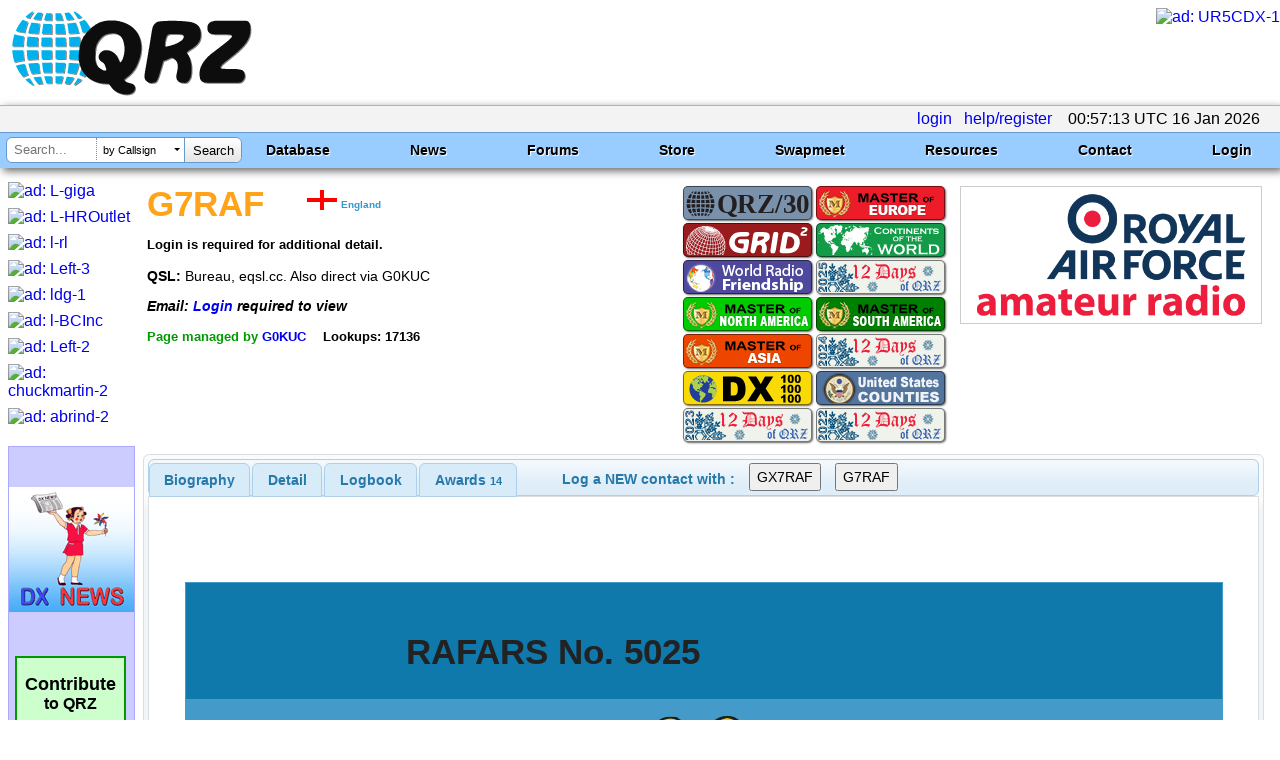

--- FILE ---
content_type: text/html; charset=utf-8
request_url: https://www.qrz.com/db/G7RAF?aliasFrom=GX7RAF
body_size: 27483
content:

<!DOCTYPE html
	PUBLIC "-//W3C//DTD XHTML 1.0 Strict//EN"
	 "http://www.w3.org/TR/xhtml1/DTD/xhtml1-strict.dtd">
<html xmlns="http://www.w3.org/1999/xhtml" lang="en-US" xml:lang="en-US">
<head>
<title>G7RAF - Callsign Lookup by QRZ Ham Radio</title>
<meta name="description" content="World's leading amateur radio web site with news, technical articles, discussions, practice exams and more." />
<meta name="google-site-verification" content="6TK-JKZlwymcjLHzH9sO1D6GJEHWMRRRI60FLPpREC4" />
<meta name="keywords" content="ham,radio,amateur,callsign,qrz,qth,qsl,cq,qrzcq,logbook,antenna,ICOM,Kenwood,Yaesu" />
<meta name="theme-color" content="#99ccff" />
<meta name="viewport" content="" />
<link href="/manifest.json" rel="manifest" />
<link href="https://static.qrz.com/static/qrz/favicon.ico" rel="shortcut icon" />
<link href="/opensearch.xml" rel="search" title="qrz.com" type="application/opensearchdescription+xml" />
<meta property="og:image" content="https://cdn-bio.qrz.com/f/g7raf/raf_amateur_radio_logo.png?p=7fc1c77f05dd9662da732c749edfea2a" />
<meta property="og:updated_time" content="2025-10-17T14:15:28" />
<meta property="og:site_name" content="QRZ Callsign Database" />
<meta property="og:title" content="G7RAF Callsign Page" />
<meta property="og:type" content="profile" />
<meta property="og:url" content="https://www.qrz.com/db/G7RAF" />
<meta property="og:description" content="G7RAF personal biography" />

<link rel="canonical" href="https://www.qrz.com/db/G7RAF"/>
<link rel="stylesheet" type="text/css" href="https://static.qrz.com/static/css/jquery.fancybox.css?v=2.1.5" />
<link rel="stylesheet" type="text/css" href="https://static.qrz.com/static/css/jquery.fancybox-buttons.css?v=1.0.5" />
<link rel="stylesheet" type="text/css" href="https://static.qrz.com/static/css/jquery.fancybox-thumbs.css?v=1.0.5" />
<link rel="stylesheet" type="text/css" href="https://static.qrz.com/static/css/jquery-ui.min.css?v=0115" />
<style type="text/css">
<!--/* <![CDATA[ */

/* qrzweb_min.css */
.version{color:qrzweb7.css}
html{height:100%}
body{font-family:Arial,Helvetica,sans-serif;background-color:#ffffff;margin:0;padding:0;height:100%;}
form{display:inline;margin:0;}
a{text-decoration:none;}
img{border:none;}
.bor{border:solid 1px#ccc;}
.cv{border-radius:15px;}
#nobb{text-align:right}
.qrzblue{background-color:#99CCFF}
.ltblue{background-color:#CFF}
.grnline{background-color:#eeffee}
.none{display:none}
.ptr{cursor:pointer}
.l2{margin-left:2em}
.l3{margin-left:3em}
.fi{font-style:italic}
.fb{font-weight:bold}
.bd{font-weight:bold}
.f15{font-size:1.5em}
.f14{font-size:1.4em}
.f13{font-size:1.3em}
.f12{font-size:1.2em}
.f11{font-size:1.1em}
.f9{font-size:0.9em}
.f8{font-size:0.8em}
.f7{font-size:0.7em}
.f6{font-size:0.6em}
.ff{font-family:monospace}
.ct{text-align:center}
.rt{text-align:right}
.lt{text-align:left}
.jt{text-align:justify}
.ml1{margin-left:1em}
.ml2{margin-left:2em}
.ml3{margin-left:3em}
.ml4{margin-left:4em}
.m0{margin:0}
.mt0{margin-top:0}
.mt05{margin-top:0.5em}
.mt1{margin-top:1em}
.mt2{margin-top:2em}
.mt4{margin-top:4em}
.bdr{border:solid 1px#ccc;padding-left:3px;padding-right:3px;}
.bgw{background-color:white}
.bgy{background-color:#FFFFCC}
.wsn{white-space:normal}
.wsno{white-space:nowrap}
.w1{width:1%}
.w5{width:5%}
.w9{width:99%}
.w100{width:100%}
.red{color:#F00}
.yel{color:#FF0}
.green{color:#090}
.blue{color:#009}
.wht{color:#FFFFFF}
.nsw{white-space:nowrap}
.clb{clear:both}
.ovh{overflow:hidden}
.ul{text-decoration:underline}
.vt{vertical-align:top}
.hot{margin-left:8px;padding:2px;color:black;cursor:pointer;}
#qrz{background-color:white;margin-left:auto;margin-right:auto;margin-top:8px;margin-bottom:8px;}
#lpos img{position:relative;top:12px;}
#qrztop{background-color:white;clear:both; padding-top: 0.5em;}
#qrzmain{padding:0px 8px;}
#qrzleft{width:120px;}
#qrzcenter{width:100%;padding-left:8px;padding-right:8px;}
#qrzright{width:170px;padding-top:0px;text-align:left;}
#qrzend{font-size:smaller;background-color:white;color:#900;}
#qrzbad{margin-top:16px;text-align:center;clear:both;}
#donate{margin-top:40px;background-color:#cfc;text-align:center;width:107px;border:solid 2px#090;cursor:pointer;white-space:nowrap;}
#qrzfooter{background-color:#9cf;padding:4px;font-size:0.7em;margin-top:16px;margin-bottom:0;text-align:center;clear:both;}
.sectionhead{font-weight:bold;margin-top:0.2em;margin-right:0.5em;padding-top:0.15em;padding-right:0.5em;border-bottom:2px solid#49f;}
.redhead{font-weight:bold;margin-top:0.2em;margin-right:0.5em;padding-top:0.15em;padding-right:0.5em;border-bottom:2px solid#49f;color:#f00;}
#logbox{clear:both;font-size:12px;text-align:right;color:white;background-color:#6699cc;padding-left:2px;padding-right:2px;border:solid 1px#6699cc;white-space:nowrap;}
.box{background-color:white;padding:2px 4px;border:solid 1px#009;}
.lbox{border:solid 1px#ccc;padding-left:2px;padding-right:2px;}
.lmenu{font-size:0.9em;padding:2px;white-space:nowrap;}
.lads{margin-bottom:8px;width:125px;overflow:hidden;}
div.wrapper{font-family:Arial,Helvetica,sans-serif;background-color:#99ccff;border-top:solid 1px#6699cc;clear:both;}
button{padding:4px;display:inline-block;cursor:pointer;font:12px/14px Arial,Helvetica,sans-serif;color:#666;border:1px solid#999;background-color:#eee;-moz-border-radius:10px;-webkit-border-radius:10px;-moz-box-shadow:#999 2px 0px 3px;-webkit-box-shadow:#999 2px 0px 3px;margin-bottom:4px;}
button:hover{color:#aaa;background-color:#000;}:focus{outline:0;}
span.btn{padding:10px;display:inline-block;cursor:pointer;font:12px/14px Arial,Helvetica,sans-serif;color:#aaa;background-color:#eee;-moz-border-radius:10px;-webkit-border-radius:10px;-moz-box-shadow:#999 2px 0px 3px;-webkit-box-shadow:#999 2px 0px 3px;}
span.btn:hover{background-color:#000;}
.msgBox{position:absolute;width:250px;height:60px;background:black;-moz-box-shadow:#999 2px 0px 3px;-webkit-box-shadow:#999 2px 0px 3px;-moz-border-radius:10px;-webkit-border-radius:10px;padding:10px;padding-top:30px;top:10px;right:10px;font:20px/24px Arial,Helvetica,sans-serif;}
.cbut{border:solid 1px transparent;border-radius:5px;padding:3px 8px;}
.cbut:hover{border:solid 1px#000000;}
.gbut{background-color:#090;color:white;border-radius:5px;-moz-border-radius:5px;-webkit-border-radius:5px;padding:3px 8px;}
.rbut{background-color:#A00;color:white;border-radius:5px;-moz-border-radius:5px;-webkit-border-radius:5px;padding:3px 8px;}
.bbut{background-color:#3366ff;color:white;border-radius:5px;-moz-border-radius:5px;-webkit-border-radius:5px;padding:3px 8px;}
.bbut:hover{background-color:#3399ff;}
.rbut:hover{background-color:#FF0000;}
.hot:hover{background-color:#6ac;}
.gbut:hover{background-color:#00dd00;}

.qrztop-wrapper{ width:100%; min-height:96px; }
.qrztop-wrapper #logo-container { display:inline-block;margin-left: .5em; }
.qrztop-wrapper #logo-container img { width: auto; height: 90px }
@media only screen and (max-width: 1200px) {
	.qrztop-wrapper #logo-container img { width: 300px; height: auto; margin-top: .25em;}
}
.qrztop-wrapper .qrztop-banner { display:inline-block;float:right }

.headline-list { 
margin: 5px 30px 5px 5px;
    display: inline-block;
}
.headline-list .headline-container {
	background: #8cf;
	display: inline-block;
        box-shadow: 3px 3px 8px #666;
	margin-bottom: 10px;
	margin-top: 5px;
	border-radius: 5px;
	padding: 5px 10px 10px 10px;
	box-shadow: 3px 3px 8px #666;
	width: 100%;
}
.headline-list .headline-content {
    border-radius: 0 0 5px 5px;
    background: white;
    margin: 0px -9px -9px -9px;
    background: rgba(255,255,255,.8);
    padding: 10px;
    overflow: hidden;
}

.headline-list .headline-header {
    margin-bottom: 5px;
	overflow: hidden;
}
.headline-list .headline-header .headline-byline {
	line-height: 1.2em;
	font-size: 1em;
}
.headline-list .headline-header .headline-byline span{
 	padding-right: 20px;
	display: inline-block;
	font-size: 1em;
}
.headline-list .headline-header .headline-title {
	font-size: 1.4em;
	font-weight: bold;
	line-height: 1.1em;
 	text-overflow: ellipsis;
	overflow: hidden;
}


#news table {
display: none;
}

.active-calls-list {
	text-align: center;
    max-height: 6.650em;
    overflow: hidden;
    font-size: 20px;
	margin: 5px;
}

.active-calls-list .active-call {
	padding: 5px;
	margin: 5px;
    background-color: #eeeeee;
	border: 1px solid #cccccc;
	display: inline-block;
	text-align: center;
}

#swaptable {
	display: none;
}
.swap-list-container {
	display: hidden;
	padding: 0px;
	max-height: 560px;
	overflow: hidden;
}
.swap-list {
padding: 0px;
margin:0px;
}
.swap-list .swap-list-item:before {
    content: "";
    width: 20px;
    height: 20px;
    background: red;
    position: absolute;
    top: 2px;
    left: 66px;
    border-radius: 13px;
    box-shadow: 2px 2px 4px #666;
    background: #ff3019;
    background: -moz-radial-gradient(center, ellipse cover, #ff3019 0%, #cf0404 100%);
    background: -webkit-radial-gradient(center, ellipse cover, #ff3019 0%,#cf0404 100%);
    background: radial-gradient(ellipse at center, #ff3019 0%,#cf0404 100%);
    filter: progid:DXImageTransform.Microsoft.gradient( startColorstr='#ff3019', endColorstr='#cf0404',GradientType=1 );

}
.swap-list .swap-list-item:hover {
	        box-shadow: 4px 4px 10px #666;

}
.swap-list .swap-list-item {
cursor: pointer;
	border-radius: 2px;
	width: 160px;
	height: 160px;
	background: #fcfcfc;
        box-shadow: 3px 3px 8px #666;
    display: inline-block;
    overflow: hidden;
	margin: 12px;
	list-style: none;
}

.swap-list .swap-list-item-caption {
	overflow: hidden;
	text-align: center;
}
.swap-list .swap-list-item-img {
    width: 120px;
    height: 90px;
margin: 20px;
margin-bottom: 10px;
}

/* CSS Foo to help mobile users */
@media screen and (max-device-width:480px) {
#swaptable tbody tr td span {
    font-size: 23px;
    max-width: 120px;
    overflow: hidden;
    display: inline-block;
}
	.active-calls-list {
		font-size: 23px;
	}
.headline-list {
	    font-size: 23px;
	}
	.headline-list .headline-header .headline-title {
	    max-width: 600px;
	}
	nav ul.tray {
		Font-size: 23px;
		border-bottom: 1px solid #b3b3b3 !important;
    margin-bottom: 10px !important;
	}
	nav ul.primary-navigation {
		font-size: 23px !important;
font-family: "Arial Narrow";
	}
	#ghome {
		margin-left: -135px;
		max-width: 593px; 
	}
	nav > ul.primary-navigation > li.search {
		padding-right: 3px !important;
	}
	nav > ul.primary-navigation > li {
		padding-top: 2px !important;
		padding-left: 2px !important;
		padding-right: 3px !important;
	}
	.qrztop-wrapper #logo-container {
		margin-bottom: 1.5em;
	}
	#qrzcenter .sectionhead {
font-size: 28px;
}
#qrzfooter {
    font-size: 23px;
}
.f6 {
 font-size: 1.5em;
}
}

/* end qrzweb_min.css */


/* menu_red.css */
nav {
  clear: both;
	box-shadow: 3px 3px 8px #666;
}

nav ul.tray {
	border-top: 1px solid #b3b3b3;
	background-color: #f3f3f3;
	margin-top: 1px;
	margin-bottom: 0px;
	text-align: right;
	margin-left: 0px;
	padding-left: 0px;
	padding-right: 16px;
	padding-left: 16px;
	line-height: 1.6em;
min-height: 26px;
}

nav ul.tray .lgnGroup {
	position: relative;
	border-radius: 5px 5px 5px 5px;
	border: 1px solid #b3b3b3;
	background-color: white;
	width: 240px;
	height: 22px;
  display: inline-block;
  *display: inline;
  zoom: 1;
  margin-bottom: -7px;
  margin-top: 0px;
}

nav ul.tray .lgnGroup .usernameWrapper {
	position: absolute;
	top: 0px;
	bottom: 0px;
	left: 5px;
	width: 90px;
	border-right: 1px dotted #b3b3b3;
		background-color: white;

}

nav ul.tray .lgnGroup input[type=submit] {
	position: absolute;
	top: 0px;
	bottom: 0px;
	right: 0px;
	width: 50px;
	background: #ffffff;
	border: none;
	border-radius: 0 5px 5px 0;
	border-left: 1px solid #b3b3b3;
 /* Old browsers */
	background: -moz-linear-gradient(top,  #ffffff 0%, #e5e5e5 100%);
 /* FF3.6+ */
	background: -webkit-gradient(linear, left top, left bottom, color-stop(0%,#ffffff), color-stop(100%,#e5e5e5));
 /* Chrome,Safari4+ */
	background: -webkit-linear-gradient(top,  #ffffff 0%,#e5e5e5 100%);
 /* Chrome10+,Safari5.1+ */
	background: -o-linear-gradient(top,  #ffffff 0%,#e5e5e5 100%);
 /* Opera 11.10+ */
	background: -ms-linear-gradient(top,  #ffffff 0%,#e5e5e5 100%);
 /* IE10+ */
	background: linear-gradient(to bottom,  #ffffff 0%,#e5e5e5 100%);
 /* W3C */
	filter: progid:DXImageTransform.Microsoft.gradient( startColorstr='#ffffff', endColorstr='#e5e5e5',GradientType=0 );
 /* IE6-9 */
}

nav ul.tray .lgnGroup .passwordWrapper {
	position: absolute;
	top: 0px;
	bottom: 0px;
	left: 100px;
	width: 90px;
		background-color: white;

}



nav ul.tray .usernameWrapper input[type=text], 		nav ul.tray .passwordWrapper input[type=password] {
  background-color: transparent;
width: 90%;
  margin-top: 2px;
  display: block;
}

nav ul.tray #username {
	border: none;
}

nav ul.tray #password {
	border: none;
}

nav ul.tray li {
	display: inline-block;
*display: inline;
zoom: 1;
	margin-left: 0px;
	padding-left: 0px;
}

nav ul.tray li.pm a {
	padding-left: 20px;
	background: url(https://static.qrz.com/static/images/statusicon/pm_old.png) left center no-repeat;
}

nav ul.tray li.pm {
}

nav ul.primary-navigation {
	border-top: solid 1px #6699cc;
	background-color: #99ccff;
	margin-top: 0px;
	margin-left: 0px;
	padding-right: 16px;
	padding-left: 16px;
	font-size: 14px;
	height: 2.5em;
  min-width: 900px;
}

nav ul.primary-navigation li {
	margin-left: 0px;
	padding-left: 0px;
}

nav > ul.primary-navigation {
	text-align: justify;
	-ms-text-justify: distribute-all-lines;
/*	text-justify: distribute-all-lines; */
}

.stretch {
	width: 100%;
	display: inline-block;
*display: inline;
zoom: 1;	font-size: 0;
	line-height: 0
}

nav > ul.primary-navigation > li.search {
  z-index: 100;
	width: auto;
	float: left;
	margin-left: -10px;
	padding-left: 0px;
}

nav > ul.primary-navigation > li {
	width: auto;
	line-height: 2.5em;
	color: black;
	font-weight: bold;
	font-family: Arial,Helvetica,sans-serif;
	text-shadow: #ccf 1px 1px 1px;
	position: relative;
	display: inline-block;
*display: inline;
zoom: 1;
	padding-left: 8px;
	padding-right: 8px;
	margin-right: 32px;
	text-align: center;
}

nav > ul.primary-navigation ul.sub {
	position: absolute;
	display: none;
	background-color: #99ccff;
	box-shadow: 3px 3px 8px #666;
	z-index: 10000;
	padding-left: 0px;
	list-style: none;
	margin-left: 0px;
	min-width: 220px;
	max-width: 150%;
	background-color: #f3f3f3;
	left: 0px;
	height: 0px;
	transition: height .3s ease;
}

nav > ul.primary-navigation ul.sub li {
	font-weight: normal;
	color: #444;
	text-shadow: none;
	text-align: left;
	line-height: 1.1em;
  white-space: normal;
}

nav > ul.primary-navigation > li.leaf:hover {
	background-color: #0099ff;
}

nav > ul.primary-navigation > li:hover > ul.sub {
	display: block;
	height: auto;
}

nav > ul.primary-navigation > li.last:hover > ul.sub, nav > ul.primary-navigation > li:nth-last-child(2):hover > ul.sub {
	right: 0px;
	left: auto;
}

nav > ul.primary-navigation > li:hover > ul.sub > li:not(.seperator):hover {
	background-color: #e9e9e9;
}
nav > ul.primary-navigation a {
  color: black;
}
nav > ul.primary-navigation li li > a {
	display: block;
	color: #111;
  padding-left: 16px;
  padding-right: 16px;
	padding-top: .55em;
	padding-bottom: .55em;
}
nav .search .history {
  background-color: white;
    width: 177px;
    margin: .3em;
    margin-left: 0px;
    padding-top: 6px;
    border: solid 1px #6699cc;
    border-radius: 6px 6px 6px 6px;
    top: 19px;
    position: absolute;
  display: none;
    box-shadow: 3px 3px 8px #666;
}

nav .search .history .histTitle {
    color: grey;
    font-weight: normal;
    text-shadow: none;
    line-height: 22px;
}
nav .search .history .histItem {
background-repeat: no-repeat;
    background-position: 4px;
    height: 32px;
    border-top: 1px dotted grey;
    text-align: left;
    padding-left: 42px;
    font-weight: normal;
}
nav .search .history .histItem:hover {
background-color: #0099ff;
cursor: pointer;
}
nav .search .magic {
	background-color: white;
	width: 234px;
	margin: .3em;
	margin-left: 0px;
	height: 1.71em;
	border: solid 1px #6699cc;
	border-radius: 6px 6px 6px 6px;
	position: relative;
	font-family: Arial;
	font-weight: normal;
	text-align: left;
	line-height: 1.8em;
}

nav .search .magic .tqueryWrapper {
	top: 0px;
	bottom: 2px;
	left: 6px;
	width: 84px;
	position: absolute;
}

nav .search .magic .tqueryWrapper #tquery,
nav .search .magic .tqueryWrapper .tquery {
	width: 100%;
	height: 100%;
	border: 0px;
	margin: 0px;
	position: absolute;
	top: 0px;
	left: 0px;
	bottom: 0px;
	border-right: 1px dotted #6699cc;

    padding: 1px;
    border-radius: 0px;
}

nav .search .magic .modeWrapper {
	top: 0px;
	bottom: 0px;
	left: 91px;
	width: 90px;
	position: absolute;
	overflow: hidden;
}

nav .search .magic .modeWrapper .cover {
	position: absolute;
	top: 0px;
	left: 0px;
	bottom: 0px;
	right: 3px;
	background-color: white;
	padding-left: 5px;
	border-right: 1px solid #6699cc;
	font-size: 11px;
}

nav .search .magic .modeWrapper #mode {
	width: 100%;
	height: 100%;
	border: 0px;
	margin: 0px;
	position: absolute;
	top: 0px;
	left: 0px;
	bottom: 2px;
	z-index: 1;
  /* IE 8 */
	-ms-filter: "progid:DXImageTransform.Microsoft.Alpha(Opacity=0)";
  /* IE 5-7 */
	filter: alpha(opacity=0);
  /* Netscape */
	-moz-opacity: 0;
  /* Safari 1.x */
	-khtml-opacity: 0;
  /* Good browsers */
	opacity: 0;
}

nav .search .magic #tsubmit {
	border: none;
	position: absolute;
	top: 0px;
	bottom: 0px;
	right: 0px;
	width: 56px;
	border-radius: 0px 6px 6px 0px;
	background: #ffffff;
 /* Old browsers */
	background: -moz-linear-gradient(top,  #ffffff 0%, #e5e5e5 100%);
 /* FF3.6+ */
	background: -webkit-gradient(linear, left top, left bottom, color-stop(0%,#ffffff), color-stop(100%,#e5e5e5));
 /* Chrome,Safari4+ */
	background: -webkit-linear-gradient(top,  #ffffff 0%,#e5e5e5 100%);
 /* Chrome10+,Safari5.1+ */
	background: -o-linear-gradient(top,  #ffffff 0%,#e5e5e5 100%);
 /* Opera 11.10+ */
	background: -ms-linear-gradient(top,  #ffffff 0%,#e5e5e5 100%);
 /* IE10+ */
	background: linear-gradient(to bottom,  #ffffff 0%,#e5e5e5 100%);
 /* W3C */
	filter: progid:DXImageTransform.Microsoft.gradient( startColorstr='#ffffff', endColorstr='#e5e5e5',GradientType=0 );
 /* IE6-9 */
}

nav .search .magic #tsubmit:hover {
	background: #e5e5e5;
 /* Old browsers */
	background: -moz-linear-gradient(top,  #e5e5e5 0%, #ffffff 100%);
 /* FF3.6+ */
	background: -webkit-gradient(linear, left top, left bottom, color-stop(0%,#e5e5e5), color-stop(100%,#ffffff));
 /* Chrome,Safari4+ */
	background: -webkit-linear-gradient(top,  #e5e5e5 0%,#ffffff 100%);
 /* Chrome10+,Safari5.1+ */
	background: -o-linear-gradient(top,  #e5e5e5 0%,#ffffff 100%);
 /* Opera 11.10+ */
	background: -ms-linear-gradient(top,  #e5e5e5 0%,#ffffff 100%);
 /* IE10+ */
	background: linear-gradient(to bottom,  #e5e5e5 0%,#ffffff 100%);
 /* W3C */
	filter: progid:DXImageTransform.Microsoft.gradient( startColorstr='#e5e5e5', endColorstr='#ffffff',GradientType=0 );
 /* IE6-9 */
}

nav .cover .carat {
	width: 0;
	height: 0;
	border-left: 3px solid transparent;
	border-right: 3px solid transparent;
	border-top: 3px solid #000;
	position: absolute;
	top: 50%;
	right: 4px;
	margin-top: -2px;
}

nav hr {
	margin: 0px;
}

@media(max-width: 1300px) {
	nav > ul.primary-navigation > li {
		width: auto;
		color: black;
		font-weight: bold;
		font-family: Arial,Helvetica,sans-serif;
		text-shadow: #fff 1px 1px 1px;
		position: relative;
		display: inline-block;
*display: inline;
zoom: 1;
		padding-left: 8px;
		padding-right: 8px;
		margin-right: 4px;
		text-align: center;
	}
}

@media(max-width: 1100px) {
.tqueryWrapper {
  width: 60px !important;
}
.magic {
width: 200px !important;
}
.modeWrapper {
left: 67px !important;
width: 81px !important;
}
.stretch {
	width: auto;
	display: none;
	line-height: 0
}

	nav > ul.primary-navigation {
		white-space: nowrap;
	}

	nav > ul.primary-navigation > li {
		width: auto;
		color: black;
		font-weight: bold;
		font-family: Arial,Helvetica,sans-serif;
		text-shadow: none;
		position: relative;
		display: inline-block;
*display: inline;
zoom: 1;
		padding-left: 4px;
		padding-right: 4px;
		margin-right: 4px;
		font-weight: normal;
		text-align: center;
	}
  nav > ul.primary-navigation > li.secondlast:hover > ul.sub, nav > ul.primary-navigation > li:nth-last-child(3):hover > ul.sub {
	  right: 0px;
	  left: auto;
  }
}

#qrzdev {
  overflow: scroll;
}


/* end menu_red.css */


/* db9_min.css */
.label {
    color: #000;
    font-family: courier;
    font-style: normal;
    font-size: 2em;
    text-align: left;
    text-shadow: none;
    background-image: none;
    background-color: #fff;
    padding-top: .5em;
    padding-left: .5em
}

.lclear {
    background-image: none;
    background-color: #fff
}

.gm {
    font-size: .7em;
    margin-left: 1em
}

#t_detail {
    margin-top: 4px
}

#detbox {
    background-color: #fff
}

#dt {
    background-color: #fff
}

#detbox b {
    font-size: smaller;
    font-weight: 700;
    font-style: italic;
    color: #000
}

#detbox .ha {
    font-size: .8em;
    color: #090
}

#detbox .hc {
    font-size: .7em;
    width: 300px;
    white-space: normal
}

#detbox .dh {
    width: 20%;
    color: #800;
    font-size: .8em;
    font-weight: 700;
    text-align: right;
    white-space: nowrap
}

#detbox .dr {
    color: #800;
    font-size: .8em;
    font-weight: 700
}

#calldata {
    margin-top: 2px;
    padding-left: 4px;
    font-weight: 700
}

#xcalldata p {
    margin-left: 4px
}

#csbody .hdr {
    border-top: solid 1px #66f;
    background-color: #9cf;
    border-bottom: solid 1px #66f;
    padding-left: .5em;
    font-size: 10pt;
    font-style: italic;
    font-weight: 700;
    color: #009;
    margin-top: 1px;
    margin-bottom: 0
}

#csbody .lh {
    font-size: .8em;
    font-weight: 700
}

#biodata {
    padding: .5em
}

#biodata a {
    font-weight: 700;
    text-decoration: underline
}

#calldata .cland {
    display: inline;
    margin-top: 4px;
    margin-bottom: 0;
    font-size: .6em;
    color: #39c
}

#calldata .oth {
    position: relative;
    top: -6px;
    left: 100px;
    padding-left: 4px;
    padding-right: 4px;
    color: #900;
    font-size: 1.3em;
    background-color: #fff;
    border: solid 1px #39f
}

#calldata .s9 {
    padding-top: 4px;
    padding-left: 4px;
    font-size: .9em
}

#calldata .csignl {
    font-size: 32pt;
    font-style: italic;
    color: gold
}

#calldata .csignm {
    font-size: 26pt;
    color: #39f
}

#calldata .csignd {
    font-size: 26pt;
    color: #963
}

#calldata .csignx {
    font-size: 32pt;
    color: #909
}

#calldata .csigns {
    font-size: 32pt;
    color: #393
}

#calldata .csigno {
    font-size: 32pt;
    color: #00a
}

#calldata .csignp {
    font-size: 32pt;
    font-style: italic;
    color: #00a
}

#calldata .csignz {
    font-size: 32pt;
    font-style: italic;
    color: #cc0
}

#calldata .csigna {
    font-size: 32pt;
    font-style: italic;
    color: red
}

#calldata .csign {
    font-size: 22pt;
    color: #000
}

#calldata .csignsk {
    font-size: 22pt;
    color: #ccc
}

#calldata .csignmg {
    font-size: 26pt;
    color: #ffa319
}

#calldata .sk {
    color: #ccc
}

.ui-tabs .ui-tabs-hide {
    display: none
}

#t_detail {
    background-color: #fff
}

#t_detail table {
    border-top: solid 1px #eee;
    border-left: solid 1px #eee
}

#t_detail th {
    background-color: #9cf
}

#t_detail td {
    border-right: solid 1px #eee;
    border-bottom: solid 1px #eee
}

#t_logbook {
    background-color: #fff
}

#t_webcon {
    background-color: #fff
}

#xref {
    width: 20em;
    color: #009;
    font-size: .9em;
    font-style: italic;
    border: solid 1px #009;
    background-color: #fc6;
    padding: 0 4px
}

#tabs {
    font-size: 17.6px;
    color: #362b36
}

#tabs>div {
    border-bottom-left-radius: 6px;
    border-bottom-right-radius: 6px;
    border: 1px solid #ddd;
    background: #fff;
    margin-top: 0;
    padding: 6px
}

#tabs>ul {
    height: 33px;
    padding: .2em 0 0;
    margin: 0;
    color: #222;
    font-weight: 700
}

#tabs>ul>input {
    list-style: none;
    float: left;
    position: relative;
    top: 0;
    margin: 1px .2em 0 0;
    border-bottom-width: 0;
    padding: 0;
    white-space: nowrap;
    border: 1px solid #aed0ea;
    background: #f3f3f3;
    font-weight: 700;
    color: #2779aa;
    border-radius: 6px;
    border-top-right-radius: 6px;
    padding: .4em 1em;
    margin-top: .2em;
    margin-left: 2em
}

#tabs>ul>input:hover {
    cursor: pointer;
    color: #111
}

#tabs>ul>li {
    list-style: none;
    float: left;
    position: relative;
    top: 0;
    margin: 1px .2em 0 0;
    border-bottom-width: 0;
    padding: 0;
    white-space: nowrap;
    border: 1px solid #aed0ea;
    background: #d7ebf9;
    font-weight: 700;
    color: #2779aa;
    border-top-left-radius: 6px;
    border-top-right-radius: 6px
}

#tabs>ul>li.active {
    margin-bottom: -1px;
    padding-bottom: 1px;
    border: 1px solid #2694e8;
    background: #3baae3;
    font-weight: 700;
    color: #fff
}

#tabs>ul>li:not(.active):hover {
    border: 1px solid #74b2e2;
    background: #e4f1fb;
    font-weight: 700;
    color: #0070a3
}

#tabs>ul>li>a {
    color: #2779aa;
    float: left;
    padding: .5em 1em;
    text-decoration: none
}

#tabs>ul>li.active>a {
    color: #fff
}

.awards-container {
    width: 130px;
    min-height: 200px;
    margin-right: 5px;
    margin-top: -4px
}

.awards-container.cols-2 {
    width: 270px
}

.awards-container ul {

    padding: 0;
    margin: 0;
    display: block;
line-height: 1em;
    max-width: 300px
}

li.award-banner {
    cursor: pointer;
    background-repeat: no-repeat;
    background-position: center;
    background-size: contain;
    height: 30px;
    width: 125px;
    line-style: none;
    display: inline-block;
    border-radius: 5px;
    padding: 1px;
    margin: 2px;
    border: 1px solid rgba(0, 0, 0, .5);
    box-shadow: #666 1px 1px 2px;

margin-bottom: -2px;}


/* end db9_min.css */


/* bio_system.css */
div.blackWhite{color:white;background-color:black;margin-top:4px;padding:0px 4px;}
span.blackWhite{color:white;background-color:black;margin-top:4px;padding:0px 4px;}
div.blackYellow{color:yellow;background-color:black;margin-top:4px;padding:0px 4px;}
span.blackYellow{color:yellow;background-color:black;margin-top:4px;padding:0px 4px;}
div.blackGold{color:gold;background-color:black;margin-top:4px;padding:0px 4px;}
span.blackGold{color:gold;background-color:black;margin-top:4px;padding:0px 4px;}
div.border{border:solid 1px black;margin-top:4px;padding:0px 4px}
span.border{border:solid 1px black;margin-top:4px;padding:0px 4px}
div.yellow{background-color:yellow;margin-top:4px;padding:0px 4px}
span.yellow{background-color:yellow;margin-top:4px;padding:0px 4px}
div.lemon{background-color:#FAFAD2;margin-top:4px;padding:0px 4px}
span.lemon{background-color:#FAFAD2;margin-top:4px;padding:0px 4px}
div.gold{background-color:#FFD700;margin-top:4px;padding:0px 4px}
span.gold{background-color:#FFD700;margin-top:4px;padding:0px 4px}
div.johndeere{background-color:#006400;color:#FFFF00;border:solid 2px #FFFF00;margin-top:4px;padding:0px 4px;}
span.johndeere{background-color:#006400;color:#FFFF00;border:solid 2px #FFFF00;margin-top:4px;padding:0px 4px;}
div.bordello{background-color:#ff1493;color:#ffffff;margin-top:4px;padding:0px 4px;}
span.bordello{background-color:#ff1493;color:#ffffff;margin-top:4px;padding:0px 4px;}
div.airforce{background-color:#0000cd;color:#ffffff;margin-top:4px;padding:0px 4px;}
span.airforce{background-color:#0000cd;color:#ffffff;margin-top:4px;padding:0px 4px;}
span.bbox {border:solid 1px black;margin-top:4px;padding:0px 4px;}
span.wbox {border:solid 1px white;margin-top:4px;padding:0px 4px;}

/* end bio_system.css */

.badge {height:102px;width:100px}
#mypic {height:136px;width:300px;border:solid 1px #ccc;cursor:pointer}
#reportbox {}

.ab {width:300px;height:77px;}
.lg {background-color:#ddffdd;border:solid 1px #ddd;padding:4px;}
.ab {border:solid 1px #ddd}
.a0 {width:90%;}	    
.a1 {width:300px;}	    
.a2 {padding-left:0.5em;}
.a3 {width:100px;font-size:0.7em;text-align:center;cursor:pointer;}
	
.ab {width:300px;height:77px;}
.lg {background-color:#ddffdd;border:solid 1px #ddd;padding:4px;}
.ab {border:solid 1px #ddd}
.a0 {width:90%;}	    
.a1 {width:300px;}	    
.a2 {padding-left:0.5em;}
.a3 {width:100px;font-size:0.7em;text-align:center;cursor:pointer;}
	
.ab {width:300px;height:77px;}
.lg {background-color:#ddffdd;border:solid 1px #ddd;padding:4px;}
.ab {border:solid 1px #ddd}
.a0 {width:90%;}	    
.a1 {width:300px;}	    
.a2 {padding-left:0.5em;}
.a3 {width:100px;font-size:0.7em;text-align:center;cursor:pointer;}
	
.ab {width:300px;height:77px;}
.lg {background-color:#ddffdd;border:solid 1px #ddd;padding:4px;}
.ab {border:solid 1px #ddd}
.a0 {width:90%;}	    
.a1 {width:300px;}	    
.a2 {padding-left:0.5em;}
.a3 {width:100px;font-size:0.7em;text-align:center;cursor:pointer;}
	
.ab {width:300px;height:77px;}
.lg {background-color:#ddffdd;border:solid 1px #ddd;padding:4px;}
.ab {border:solid 1px #ddd}
.a0 {width:90%;}	    
.a1 {width:300px;}	    
.a2 {padding-left:0.5em;}
.a3 {width:100px;font-size:0.7em;text-align:center;cursor:pointer;}
	
.ab {width:300px;height:77px;}
.lg {background-color:#ddffdd;border:solid 1px #ddd;padding:4px;}
.ab {border:solid 1px #ddd}
.a0 {width:90%;}	    
.a1 {width:300px;}	    
.a2 {padding-left:0.5em;}
.a3 {width:100px;font-size:0.7em;text-align:center;cursor:pointer;}
	
.ab {width:300px;height:77px;}
.lg {background-color:#ddffdd;border:solid 1px #ddd;padding:4px;}
.ab {border:solid 1px #ddd}
.a0 {width:90%;}	    
.a1 {width:300px;}	    
.a2 {padding-left:0.5em;}
.a3 {width:100px;font-size:0.7em;text-align:center;cursor:pointer;}
	
.ab {width:300px;height:77px;}
.lg {background-color:#ddffdd;border:solid 1px #ddd;padding:4px;}
.ab {border:solid 1px #ddd}
.a0 {width:90%;}	    
.a1 {width:300px;}	    
.a2 {padding-left:0.5em;}
.a3 {width:100px;font-size:0.7em;text-align:center;cursor:pointer;}
	
.ab {width:300px;height:77px;}
.lg {background-color:#ddffdd;border:solid 1px #ddd;padding:4px;}
.ab {border:solid 1px #ddd}
.a0 {width:90%;}	    
.a1 {width:300px;}	    
.a2 {padding-left:0.5em;}
.a3 {width:100px;font-size:0.7em;text-align:center;cursor:pointer;}
	
.ab {width:300px;height:77px;}
.lg {background-color:#ddffdd;border:solid 1px #ddd;padding:4px;}
.ab {border:solid 1px #ddd}
.a0 {width:90%;}	    
.a1 {width:300px;}	    
.a2 {padding-left:0.5em;}
.a3 {width:100px;font-size:0.7em;text-align:center;cursor:pointer;}
	
.ab {width:300px;height:77px;}
.lg {background-color:#ddffdd;border:solid 1px #ddd;padding:4px;}
.ab {border:solid 1px #ddd}
.a0 {width:90%;}	    
.a1 {width:300px;}	    
.a2 {padding-left:0.5em;}
.a3 {width:100px;font-size:0.7em;text-align:center;cursor:pointer;}
	
.ab {width:300px;height:77px;}
.lg {background-color:#ddffdd;border:solid 1px #ddd;padding:4px;}
.ab {border:solid 1px #ddd}
.a0 {width:90%;}	    
.a1 {width:300px;}	    
.a2 {padding-left:0.5em;}
.a3 {width:100px;font-size:0.7em;text-align:center;cursor:pointer;}
	
.ab {width:300px;height:77px;}
.lg {background-color:#ddffdd;border:solid 1px #ddd;padding:4px;}
.ab {border:solid 1px #ddd}
.a0 {width:90%;}	    
.a1 {width:300px;}	    
.a2 {padding-left:0.5em;}
.a3 {width:100px;font-size:0.7em;text-align:center;cursor:pointer;}
	
.ab {width:300px;height:77px;}
.lg {background-color:#ddffdd;border:solid 1px #ddd;padding:4px;}
.ab {border:solid 1px #ddd}
.a0 {width:90%;}	    
.a1 {width:300px;}	    
.a2 {padding-left:0.5em;}
.a3 {width:100px;font-size:0.7em;text-align:center;cursor:pointer;}
	


/* ]]> */-->
</style>
<script src="https://static.qrz.com/static/js/jquery-1.11.2.min.js" type="text/javascript"></script>
<script src="https://static.qrz.com/static/js/jquery-ui-1.11.2.min.js" type="text/javascript"></script>
<script src="https://static.qrz.com/static/js/db2_min.js?v=1.2" type="text/javascript"></script>
<script src="https://static.qrz.com/static/js/jquery.fancybox.pack.js?v=2.1.5" type="text/javascript"></script>
<script src="https://static.qrz.com/static/js/jquery.fancybox-media.js?v=1.0.5" type="text/javascript"></script>
<script src="https://static.qrz.com/static/js/jquery.fancybox-buttons.js?v=1.0.5" type="text/javascript"></script>
<script src="https://static.qrz.com/static/js/jquery.fancybox-thumbs.js?v=1.0.5" type="text/javascript"></script>
<script src="https://static.qrz.com/static/js/jquery.hoverIntent.js?v=0115" type="text/javascript"></script>
<script src="https://static.qrz.com/static/js/jquery.metadata.js?v=0115" type="text/javascript"></script>
<script src="https://static.qrz.com/static/js/advertisement.js" type="text/javascript"></script>
<script type="text/javascript">//<![CDATA[
// QRZstd.js
// Copyright 2012 by QRZ.COM

function e(i) { return document.getElementById(i); }
function n(i) { return document.getElementsByName(i)[0]; }
var tid;


$(document).ready(function() {
    qrzLoad();
});


function qrzLoad()
{
    if ($('#map').length) {loadMap()}
    if ($('#reloadtime').length) {tid = setTimeout("reLoad()",$('#reloadtime').val());}
    if ($('#jstest').length) {$('#jstest').hide();}
    if ($('#jq').length) {jqInit();}
    if ($('#qrzinit').length) {qrz_init(n);}
    if ($('.myMenu').length) {menu_init();}
    if ($('.nbg').length) {nbg_init();}

    if ($('#qrzx').length) {
	if ((typeof(qrzx_init) == typeof(Function)) && ($('#nobb').height() > 59)) {
	    qrzx_init();
	} else {
	    qrzx = qrzx.replace(/\.gif$/,"/QRZX.gif");
	    $('#qrzx').html("<img src='" + qrzx + "'/>");
	}
    }

    $('.qadv').click(function (ev) {
        ev.preventDefault();
        var id = $(this).attr('id');
        id = id.replace(/\D*/,'');
        var ck = $(this).attr('href');
        $.get("https://ads.qrz.com/click?d=1;id="+id);
        setTimeout(function(){window.location=ck},100);
    });

    if ($('#tquery').length) {
	    $('#tquery').focus();
    }

    if(bqn>0) {
	var bqa=['u'+bqu.toString(),'n'+bqn.toString()];
	$('.bq').each(function() {
	    if($(this).height()>0){
		bqa.push($(this).attr('id'));
	    }
	});
	$.post("/bq",{bq:bqa.join()});
    }
}

function showqem() {
    id = e('qem');
    var cem = qmail;
    var cl = new String('');
    var dem = new String('');
    for (i=cem.length-1; i>0; i--) {
	var c = cem.charAt(i);
	if (c != '!') { cl = cl.concat(c); } else { break; }
    }
    i--;
    for (x=0; x<cl; x++) { dem = dem.concat(cem.charAt(i)); i-=2; }
    id.innerHTML = '<a href="mailto:' + dem + '" id="eml">' + dem + '</a>';
    var eml = e('eml');
    id.onclick = eml.onclick;
    id.onmouseover = eml.onmouseover;
}

function reLoad() {
    document.reloadform.submit();
}

function blank() {
}

function callsign_focus() {
    qrzLoad();
}

function nbg_init() {
    $(".nbg").hover(
	function() {$(this).addClass('hho');},
	function() {$(this).removeClass('hho');}
    );    
}

function menu_init() {
    $(".myMenu").buildMenu(
    {
      template:"dmyqrz.html",
      additionalData:"pippo=1",
      menuWidth:100,
      openOnRight:false,
      menuSelector: ".menuContainer",
      iconPath:"/icons/mb/",
      hasImages:false,
      fadeInTime:100,
      fadeOutTime:300,
      adjustLeft:2,
      minZindex:9999,
      adjustTop:10,
      opacity:1,
      shadow:false,
      shadowColor:"#ccc",
      hoverIntent:100,
      openOnClick:false,
      closeOnMouseOut:true,
      closeAfter:1000,
      submenuHoverIntent:200
    });
}

function showMessage(msg){
    var msgBox=$("<div>").addClass("msgBox");
    $("body").append(msgBox);
    msgBox.append("You click on: <br>"+msg);
    setTimeout(function(){msgBox.fadeOut(500,function(){msgBox.remove();})},3000)
}



var www_url="https://www.qrz.com";

var is_dev="0";

function cd(cs) {
    window.location = www_url + "/db/" + cs;
}

var sh = true;
var pfx = 'https://cdn-bio.qrz.comf/g7raf';
function shlabel() {

  var w = window.open("https://www.qrz.com/db/G7RAF/?mlab=","Label_for_G7RAF","height=500,width=700,menubar=1,toolbar=1");
  w.focus();
}


jQuery(function() {
    jQuery('#biodata a').each(function() {
	var attr = jQuery(this).attr('href');
	if (typeof attr !== typeof undefined && attr !== false) {
	    if (attr.indexOf("#") != 0 ) {
		jQuery(this).attr('target', '_blank');
	    }
	}
    })
});


function report() {
    $('#reportbox').dialog({
	width:580,
	buttons:[{text:"cancel", click: function() {$(this).dialog("close");}}, {text:"send", click: function() {$('#rptform').submit();}}]
    });
}


function report() {
    $('#reportbox').dialog({
	width:580,
	buttons:[{text:"cancel", click: function() {$(this).dialog("close");}}]
    });
}



    jQuery( document ).ready(function() {
      jQuery('input[name=loguri]').val('/db/G7RAF');
    });
var deftab = "t_bio";
var cs_lat = "51.893947";
var cs_lon = "-0.377514";
var cs_cs = "G7RAF";
var cs_mapscale = "17";
var cs_geoloc = "point";
var cs_mylat = "";
var cs_mylon = "";
var cs_mycs = "";
var wc_summary = "https://www.qrz.com/webcon/G7RAF/1768528633_365cfcee1ffa7a630010b6473ca9b18e/";
var lb_summary = '<p class="loadingWarn">This may take a moment to load...</p><iframe id="lb_summary" align="top" frameborder="0" height="550" scrolling="yes" src="//logbook.qrz.com/lbstat/G7RAF/" style="width: 100%; max-width: 1200px" onLoad="jQuery(\'.loadingWarn\').hide();">Loading...</iframe>';

function qrep(id) {
    $('#f' + id).submit();
}

function rmnote(id) {
    if (confirm("Are you sure you want to remove this note?")) {
        $('#rm_' + id).submit();
    }
}

function block_user(un) {
    if (confirm("Are you sure you want to block " + un +  " from posting on your board?")) {
        $('#mign').submit();
    }
}

var qrzrt;
function tlim() {
    var rt = qrzrt.val();
    var rtl = rt.length;
    if (rtl > 140) {
	 qrzrt.val(rt.substring(0,140));
     } else {
	 $('#ntxt').text(140 - rtl);
     }
}

function qrz_init() {
    qrzrt = $('#tatxt');
    qrzrt.val('');
    qrzrt.on("change keyup paste", tlim);
    $('.fancybox').fancybox({
        helpers : {
	    title : {type: 'inside'},
	    thumbs : {width: 96, height:64},
	    buttons : {},
	    media : {}
	}
    });
}


function getAward(s) {
    window.open("https://ssl.qrz.com/awards?s=" + s,"_blank");
}
	

function getAward(s) {
    window.open("https://ssl.qrz.com/awards?s=" + s,"_blank");
}
	

function getAward(s) {
    window.open("https://ssl.qrz.com/awards?s=" + s,"_blank");
}
	

function getAward(s) {
    window.open("https://ssl.qrz.com/awards?s=" + s,"_blank");
}
	

function getAward(s) {
    window.open("https://ssl.qrz.com/awards?s=" + s,"_blank");
}
	

function getAward(s) {
    window.open("https://ssl.qrz.com/awards?s=" + s,"_blank");
}
	

function getAward(s) {
    window.open("https://ssl.qrz.com/awards?s=" + s,"_blank");
}
	

function getAward(s) {
    window.open("https://ssl.qrz.com/awards?s=" + s,"_blank");
}
	

function getAward(s) {
    window.open("https://ssl.qrz.com/awards?s=" + s,"_blank");
}
	

function getAward(s) {
    window.open("https://ssl.qrz.com/awards?s=" + s,"_blank");
}
	

function getAward(s) {
    window.open("https://ssl.qrz.com/awards?s=" + s,"_blank");
}
	

function getAward(s) {
    window.open("https://ssl.qrz.com/awards?s=" + s,"_blank");
}
	

function getAward(s) {
    window.open("https://ssl.qrz.com/awards?s=" + s,"_blank");
}
	

function getAward(s) {
    window.open("https://ssl.qrz.com/awards?s=" + s,"_blank");
}
	
var bqn=11;
var bqu=0;

//]]></script>
<meta http-equiv="Content-Type" content="text/html; charset=utf-8" />
</head>
<body>


      <div id="qrztop"><!-- begin qrztop -->
        <div class="qrztop-wrapper">
          <div id="logo-container">
            <a href="https://www.qrz.com/index.html"><img src="https://s3.amazonaws.com/files.qrz.com/static/qrz/qrz_com.svgz" width="" height="90" alt="QRZ.COM" /></a>
          </div>
          <div class="qrztop-banner"><div class="bq" id="d7067"><a href="http://www.ur5cdx.com/index.php?currency=USD&language=en" class="qadv" id="i7067" target="_blank"><img src="/ads/7067.gif" height="90" width="728" alt="ad: UR5CDX-1" /></a></div></div>

        </div>

    
<!-- qrzmenuX -->
<!-- 20251017 no longer supporting naming structure above. qrzmenu6 did not match
 	 code in repo. ~KF8KI
 	 
 	 20251021 The repo common-files has been created.  It contains this and other common shared files.  Versions of this
 	 file in www-perl and any other locations have been deprecated. ~KF8KI
 	 -->
<script>
(function($) {
  // @todo Document this.
  $.extend($,{ placeholder: {
      browser_supported: function() {
        return this._supported !== undefined ?
          this._supported :
          ( this._supported = !!('placeholder' in $('<input type="text">')[0]) );
      },
      shim: function(opts) {
        var config = {
          color: '#888',
          cls: 'placeholder',
          selector: 'input[placeholder], textarea[placeholder]'
        };
        $.extend(config,opts);
        return !this.browser_supported() && $(config.selector)._placeholder_shim(config);
      }
  }});

  $.extend($.fn,{
    _placeholder_shim: function(config) {
      function calcPositionCss(target)
      {
        var op = $(target).offsetParent().offset();
        var ot = $(target).offset();

        return {
          top: ot.top - op.top,
          left: ot.left - op.left,
          width: $(target).width()
        };
      }
      function adjustToResizing(label) {
        var $target = label.data('target');
        if(typeof $target !== "undefined") {
          label.css(calcPositionCss($target));
          $(window).one("resize", function () { adjustToResizing(label); });
        }
      }
      return this.each(function() {
        var $this = $(this);

        if( $this.is(':visible') ) {

          if( $this.data('placeholder') ) {
            var $ol = $this.data('placeholder');
            $ol.css(calcPositionCss($this));
            return true;
          }

          var possible_line_height = {};
          if( !$this.is('textarea') && $this.css('height') != 'auto') {
            possible_line_height = { lineHeight: $this.css('height'), whiteSpace: 'nowrap' };
          }

          var isBorderBox = ($this.css('box-sizing') === 'border-box');
          var isTextarea = $this.is('textarea');

          var ol = $('<label />')
            .text($this.attr('placeholder'))
            .addClass(config.cls)
            .css($.extend({
              position:'absolute',
              display: 'inline',
              'float':'none',
              overflow:'hidden',
              textAlign: 'left',
              color: config.color,
              cursor: 'text',
              paddingTop: !isTextarea && isBorderBox ? '0' : $this.css('padding-top'),
              paddingRight: $this.css('padding-right'),
              paddingBottom: !isTextarea && isBorderBox ? '0' : $this.css('padding-bottom'),
              paddingLeft: $this.css('padding-left'),
              fontSize: $this.css('font-size'),
              fontFamily: $this.css('font-family'),
              fontStyle: $this.css('font-style'),
              fontWeight: $this.css('font-weight'),
              textTransform: $this.css('text-transform'),
              backgroundColor: 'transparent',
              zIndex: 99
            }, possible_line_height))
            .css(calcPositionCss(this))
            .attr('for', this.id)
            .data('target',$this)
            .click(function(){
                if (!$(this).data('target').is(':disabled')) {
                    $(this).data('target').focus();
                }
            })
            .insertBefore(this);
            $this
                .data('placeholder', ol)
                .on('keydown', function () {
                    ol.hide();
                })
                .on('blur change', function () {
                    ol[$this.val().length ? 'hide' : 'show']();
                })
                .triggerHandler('blur');
          $(window).one("resize", function () { adjustToResizing(ol); });
        }
      });
    }
  });
})(jQuery);

jQuery(document).add(window).bind('ready load', function() {
  if (jQuery.placeholder) {
    jQuery.placeholder.shim();
  }
});

jQuery(document).ready( function() {
  jQuery(".tquery").click( function() {
    if ( jQuery('.histItem').length >= 1 ) {
      jQuery(".search .history").slideDown();
    }
  });

  jQuery(".tquery").keyup( function() {
    var count = 0;

    if( jQuery('.tquery').val() != "" ) {
      jQuery(".histTitle").text("Starts with '" + jQuery('.tquery').val() + "'");
    } else {
      jQuery(".histTitle").text("Recent Callsign Lookups");
    }
    if( jQuery('.histItem').length >= 1 ) {
      jQuery('.histItem').each( function(k,v) {
        if ( jQuery(v).attr('search').toLowerCase().indexOf( jQuery('.tquery').val().toLowerCase() ) == 0 ) {
          count++;
          if ( count <= 12 ) {
            jQuery(v).show();
          } else {
            jQuery(v).hide();
          }
        } else {
          jQuery(v).hide();
        }
      });
    }    

    if ( jQuery('.histItem:not([style*="display: none"])').length >= 1 ) {
      jQuery(".search .history").slideDown();
    } else {
      jQuery(".search .history").slideUp();
  }

  });

  jQuery(".tquery").focusout( function() {
    jQuery(".search .history").slideUp();
  });


  var value = "; " + document.cookie;
  var parts = value.split("; " + "QRZHistory" + "=");
  var data = parts.pop().split(";").shift();
  if (data && (typeof JSON === 'object' && typeof JSON.parse === 'function')) {
    data = JSON.parse( data );
    var count = 0; 
    data.forEach( function(hitem) {
      count++;  
      if ( count <= 12 ) {
        jQuery('.search .history').append('<div class="histItem" mode="callsign" search="' + ( hitem.c || hitem.callsign )+ '" style="background-image: url(https://s3.amazonaws.com/files.qrz.com/static/flags-iso/flat/32/' + (hitem.f || hitem.flag)+ '.png)">' + ( hitem.c || hitem.callsign) + '<\/div>');
      } else {
        jQuery('.search .history').append('<div class="histItem" mode="callsign" search="' + ( hitem.c || hitem.callsign )+ '" style="display: none; background-image: url(https://s3.amazonaws.com/files.qrz.com/static/flags-iso/flat/32/' + (hitem.f || hitem.flag)+ '.png)">' + ( hitem.c || hitem.callsign) + '<\/div>');
      }
    });

  } else {
    data = [];
  }

  jQuery('.histItem').unbind('click').click( function() {
    jQuery('.tquery').val( jQuery(this).attr('search') );
    jQuery('#mode').val( jQuery(this).attr('mode') );
    jQuery('#mode').change();
    jQuery('#topcall').submit();
  })

});

</script>	
<nav>


  <ul class="tray">
    
      <li>
        &nbsp;&nbsp;<a href="https://www.qrz.com/login">login</a>
      </li>

      <li>
        &nbsp;&nbsp;<a href="https://ssl.qrz.com/reg">help/register</a>
      </li>
    		
    <li></li>
    <li></li>
    <li>&nbsp;00:57:13 UTC 16 Jan 2026&nbsp;</li>
  </ul>
  <ul class="primary-navigation">
    <li class="search">
  <form id="topcall" action="https://www.qrz.com/lookup" method="post" autocomplete="dadsad" onSubmit="$('#tquery').val( $('.tquery').val() );">
<div class="history">
    <div class="histTitle">Recent Callsign Lookups</div>
  </div>
  <div class="magic">
    <div class="tqueryWrapper">
      <input type="hidden" name="tquery" id="tquery">
      <input autocomplete="no" value="" class="tquery" type="search" maxlength="60" placeholder="Search..." "/>
    </div>
        <div class="modeWrapper">
<div class="cover">
	<div class="text">
		
		by Callsign</div>
	<div class="carat">
		
	</div>
					</div>
	<select id="mode" name="mode" onChange="jQuery('nav .modeWrapper .cover .text').html( jQuery('nav #mode option:selected').text() );">
    <option value="callsign">by Callsign</option>
    <option value="name">by Name/Addr</option>
    <option value="bio">in Biography</option>
    <option value="county">by County</option>
    <option value="grid">by Grid</option>
    </select>
		</div>
					<input id="tsubmit" type="submit" value="Search" />
		</div>
		</form>
</li>

    <li class="leaf" onClick="return true">Database
      <ul class="sub">
				<li class="leaf"><a href="https://www.qrz.com/lookup/">Advanced Search</a></li>
				<li class="leaf"><a href="https://www.qrz.com/page/hotcalls.html?"><b class="red">Current Hot Callsigns</b></a></li>
				<li class="leaf"><a href="https://www.qrz.com/page/xml_data.html">XML Logbook Data</a></li>
				<li class="leaf"><a href="https://www.qrz.com/listmaker/">QSL ListMaker</a></li>
				<li class="leaf"><a href="https://www.qrz.com/dxcluster">DX Spotting Network</a></li>
				<li class="leaf"><a href="https://www.qrz.com/clubs">Ham Club Database</a></li>
				<li class="leaf"><a href="https://www.qrz.com/page/qsl-corner.html">QSL Corner</a></li>
				<li class="leaf"><a href="https://www.qrz.com/page/webcon.html?">Top Web Contacts</a></li>
				<li class="leaf"><a href="https://www.qrz.com/page/expired.html?">Expired Callsigns</a></li>
				<li class="leaf"><a href="https://forums.qrz.com/index.php#qrz-report-data.86">Daily Update Reports</a></li>
				<li class="leaf"><a href="https://www.qrz.com/newcalls">Just Added Callsigns</a></li>
				<li class="leaf"><a href="https://www.qrz.com/random-callsign">Random Callsign</a></li>
      </ul>
    </li>
    <li class="leaf" onClick="return true">News
			<ul class="sub">
			  <li class="leaf"><a href="https://forums.qrz.com/index.php?forums/amateur-radio-news.9/">Amateur Radio News</a></li>
				<li class="leaf"><a href="https://forums.qrz.com/index.php?forums/general-announcements.62/">General Announcements</a></li>
				<li class="leaf"><a href="https://forums.qrz.com/index.php?forums/contests-dxpeditions-qso-parties.15/">Contests, DXpeditions and QSO Parties</a></li>
				<li class="leaf"><a href="https://forums.qrz.com/index.php?forums/Special-events/">Special Events</a></li>
				<li class="leaf"><a href="https://forums.qrz.com/index.php?forums/hamfest-and-convention-calendar.12/">Hamfests and Conventions</a></li>
				<li class="leaf"><a href="https://forums.qrz.com/index.php?forums/silent-keys-friends-remembered.18/">Silent Keys</a></li>
				<li class="leaf"><a href="https://forums.qrz.com/index.php?forums/videos-and-podcasts.114/">Videos & Podcasts</a></li>
			</ul>
		</li>
    <li class="leaf" onClick="return true">Forums
			<ul class="sub">
		    <li class="leaf"><a href="https://forums.qrz.com">Forums Home</a></li>
   			<li class="leaf"><a href="https://forums.qrz.com/index.php?forums/ham-radio-discussions.13/">Ham Radio Discussions</a></li>
    		<li class="leaf"><a href="https://forums.qrz.com/index.php#technical-forums.41">Technical Forums</a></li>
        <li class="leaf"><a href="https://forums.qrz.com/index.php#qrz-specific-logging-and-operating-awards.71">Logging</a></li>
				<li class="leaf"><a href="https://forums.qrz.com/index.php?forums/on-the-road.97/">RV and Mobile</a></li>
			</ul>
		</li>
    <li class="leaf" onClick="return true">Store
			<ul class="sub">
		    <li class="leaf"><a href="https://shop.qrz.com/">Store Home</a></li>
		    <li class="leaf"><a href="https://shop.qrz.com/collections/subscriptions">Subscriptions</a></li>
		    <li class="leaf"><a href="https://shop.qrz.com/collections/awards">Awards</a></li>
		    <li class="leaf"><a href="https://shop.qrz.com/collections/services">Services</a></li>
		    <li class="leaf"><a href="https://shop.qrz.com/collections/certificates">Certificates</a></li>
		    <li class="leaf"><a href="https://shop.qrz.com/collections/gifts">Gifts</a></li>
			</ul>
		</li>
    <li class="leaf" onClick="return true">Swapmeet
			<ul  class="sub">
				<li class="leaf"><a href="https://www.qrz.com/page/hotswap.html?"><b style="color:red">Swapmeet Hot List</b></a></li>
	    		<li class="leaf"><a href="https://forums.qrz.com/index.php?forums/ham-radio-gear-for-sale.7/">Ham Radio Gear for Sale</a></li>
	    		<li class="leaf"><a href="https://forums.qrz.com/index.php?forums/ham-made-gear.92/">Ham Made Gear</a></li>
	    		<li class="leaf"><a href="https://forums.qrz.com/index.php?forums/general-merchandise.24/">General Merchandise</a></li>
	    		<li class="leaf"><a href="https://forums.qrz.com/index.php?forums/Free/">Free Stuff</a></li>
	    		<li class="leaf"><a href="https://forums.qrz.com/index.php?forums/ham-to-ham-references.16/">Ham to Ham References</a></li>
				<li class="leaf"><a href="https://forums.qrz.com/index.php?forums/scam-and-theft-reports.141/">Scams and Theft Reports</a></li>
				<li class="leaf"><a href="https://forums.qrz.com/index.php?forums/115/">Swapmeet Talk</a></li>
			</ul>
		</li>
    <li class="leaf" onClick="return true">Resources
			<ul class="sub">
				<li class="leaf"><a href="https://www.qrz.com/page/site.html" style="font-size:1.2em;font-weight:bold;"><span style="color:#AA0000">Site Menu...</span></a></li>
				<li class="leaf"><a href="https://www.qrz.com/hamtest/" style="font-weight:bold;color:#0000AA;">Practice Amateur Radio Exams</a></li>
				<li class="leaf"><a href="https://www.qrz.com/page/renewals.html">Online License Renewals</a></li>
				<li class="leaf"><a href="https://www.qrz.com/page/certificates.html">License Wall Certificates</a></li>
				<li class="leaf"><a href="https://www.qrz.com/page/commercial.html">Commercial Ham Radio Links</a></li>
				<li class="leaf"><a href="https://www.qrz.com/atlas">DX Country Atlas</a></li>
				<li class="leaf"><a href="https://www.qrz.com/gridmapper">Grid Mapper</a></li>
				<li class="leaf"><a href="https://www.qrz.com/trivia">Ham Radio Trivia Quiz</a></li>
				<li class="leaf"><a href="https://www.qrz.com/life" style="font-weight:bold;color:#009900;">Life Member Honor Roll</a></li>
				<li class="leaf"><a href="https://www.qrz.com/docs">Documentation</a></li>
			</ul>
		</li>
    <li class="leaf secondlast" onClick="return true">Contact
			<ul class="sub">
				<li class="leaf"><a href="https://ssl.qrz.com/support"><b style="color:red">Help Desk</b>, for accounts, lost passwords, etc.</a></li>
				<li class="leaf"><a href="https://www.qrz.com/page/addcall.html"><b>Add your callsign to QRZ</b></a></li>
				<li class="leaf"><a href="https://ssl.qrz.com/subscribe"><b>Subscription Services</b></a></li>
				<li class="leaf"><a href="https://forums.qrz.com/index.php?forums/community-help-center.19/">Online Help Forum</a></li>
				<li class="leaf"><a href="https://www.qrz.com/page/faq.html">Frequently Asked Questions - FAQ</a></li>
				<li class="leaf"><a href="https://www.qrz.com/page/espanol.html">QRZ en Espanol</a></li>
        <li class="leaf"><a href="https://www.qrz.com/page/qrz_terms.html">Terms and Conditions</a></li>
				<li class="leaf"><a href="https://www.qrz.com/page/privacy.html">Privacy Statement</a></li>
				<li class="leaf"><a href="https://www.qrz.com/page/advertising.html">Advertise with QRZ</a></li>
				<li class="leaf"><a href="https://www.qrz.com/advertisers">List of Current Advertisers</a></li>
				<li class="leaf"><a href="https://www.qrz.com/page/about.html">About QRZ</a></li>
				<li class="leaf"><a href="https://ssl.qrz.com/donate"><b style="color:#009900">Donate to QRZ</b></a></li>
				<li class="leaf seperator"><hr></li>
				<li class="leaf"><a href="https://www.qrz.com/page/contact.html">Contact us</a></li>
			</ul>
		</li>
    
	  
	  <li class="leaf" onclick="return true"><a href="https://www.qrz.com/login" style="font-weight: bold">Login</a></li>
<span class="stretch"></span>
  </ul>
</nav>
<!-- end qrzmenu6 -->

</div><!-- end qrztop -->

    <form id="opform" method="post" action="https://www.qrz.com/db">
    <input type="hidden" id="opop" name="op" value="" />
      
    </form>

    <!-- begin qrzmain -->
    <div id="qrzmain">

  <table width="100%" cellpadding="0" cellspacing="0"><tr>

<td id="qrzleft" valign="top"><div><!-- begin left ads -->
<div class="lads"><div class="bq" id="d8798"><!-- Google Code for QRZ.com Remarketing List -->
<!-- Google Tag Manager -->
<script>(function(w,d,s,l,i){w[l]=w[l]||[];w[l].push({'gtm.start':
new Date().getTime(),event:'gtm.js'});var f=d.getElementsByTagName(s)[0],
j=d.createElement(s),dl=l!='dataLayer'?'&l='+l:'';j.async=true;j.src=
'https://www.googletagmanager.com/gtm.js?id='+i+dl;f.parentNode.insertBefore(j,f);
})(window,document,'script','dataLayer','GTM-K6NN6KN');</script>
<!-- End Google Tag Manager -->
<!-- Google Tag Manager (noscript) -->
<noscript><iframe src="https://www.googletagmanager.com/ns.html?id=GTM-K6NN6KN"
height="0" width="0" style="display:none;visibility:hidden"></iframe></noscript>
<!-- End Google Tag Manager (noscript) -->
<!-- End Google Code for QRZ.com Remarketing List -->
<a href="https://www.gigaparts.com/icom-ic-7300mk2-100w-hf-50mhz-sdr-transceiver.html?utm_source=qrz&utm_medium=125x125&utm_campaign=7300mk2" class="qadv" id="ad8798" ><img src="/ads/8798.gif" height="125" width="125" alt="ad: L-giga"/></a>
</div></div>
<div class="lads"><div class="bq" id="d7111"><a href="https://www.hamradio.com/?utm_source=qrz&utm_campaign=click-ads&utm_medium=banner&utm_content=freeship" class="qadv" id="i7111" target="_blank"><img src="/ads/7111.jpg" height="125" width="125" alt="ad: L-HROutlet" /></a></div></div>
<div class="lads"><div class="bq" id="d8407"><a href="https://www2.randl.com/index.php?main_page=advanced_search_result&search_in_description=1&keyword=yaesu+asp" class="qadv" id="i8407" target="_blank"><img src="/ads/8407.gif" height="125" width="125" alt="ad: l-rl" /></a></div></div>
<div class="lads"><div class="bq" id="d8691"><a href="https://www.gigaparts.com/canon&utm_campaign=QRZ-125x125" class="qadv" id="i8691" target="_blank"><img src="/ads/8691.gif" height="125" width="125" alt="ad: Left-3" /></a></div></div>
<div class="lads"><div class="bq" id="d8481"><a href="http://www.ldgelectronics.com" class="qadv" id="i8481" target="_blank"><img src="/ads/8481.gif" height="125" width="125" alt="ad: ldg-1" /></a></div></div>
<div class="lads"><div class="bq" id="d8809"><a href="https://www.bridgecomsystems.com/products/bridgecom-maverick-dual-band-dmr-analog-ham-radio?utm_source=QRZ&utm_medium=cube_ad&utm_campaign=holiday_sale_2025" class="qadv" id="i8809" target="_blank"><img src="/ads/8809.gif" height="125" width="125" alt="ad: l-BCInc" /></a></div></div>
<div class="lads"><div class="bq" id="d8692"><a href="https://www.gigaparts.com/intellitron&utm_campaign=QRZ-125x125" class="qadv" id="i8692" target="_blank"><img src="/ads/8692.gif" height="125" width="125" alt="ad: Left-2" /></a></div></div>
<div class="lads"><div class="bq" id="d8652"><a href="http://www.martinrfsupply.com/" class="qadv" id="i8652" target="_blank"><img src="/ads/8652.gif" height="125" width="125" alt="ad: chuckmartin-2" /></a></div></div>
<div class="lads"><div class="bq" id="d7818"><a href="https://abrind.com/shop/cable-builder/amateur-radio-coax-builder/" class="qadv" id="i7818" target="_blank"><img src="/ads/7818.gif" height="125" width="125" alt="ad: abrind-2" /></a></div></div>

<div style="background-color:#ccccff;border:solid 1px #aaf;margin-top:20px;">

<div style="margin-top:40px">
<a href="http://dxnews.com" target="_dxnew">
<img src="https://static.qrz.com/static/qrz/ATDX_125.gif" style="height:125px;width:125px"></a>
</div>

<div id="donate" onclick="return window.location.href = 'https://ssl.qrz.com/donate';" style="margin-left:6px;">
<p class="sl ct fb"><span style="font-size:1.1em">Contribute</span><br/>to QRZ</p></div>



</div>
</div>
</td> <!-- end qrzleft -->

<td id="qrzcenter" valign="top"><div id="csbody"><!-- begin csbody -->

      <script>
	if (typeof JSON === 'object' && typeof JSON.parse === 'function') {
          var value = "; " + document.cookie;
          var parts = value.split("; " + "QRZHistory" + "=");
          var data = parts.pop().split(";").shift();
          if (data) {
          data = JSON.parse( data );
          } else {
          data = [];
          }
          var newData = [];
          newData.push( { c: "G7RAF", f: "ZE"} );
          for( var i =0; i < data.length; i++) {
//	  data.some( function(hitem) {
		hitem = data[i];
            if ( (hitem.callsign || hitem.c) != "G7RAF" ) {
              newData.push( hitem );
            }
//            if ( JSON.stringify(newData).length >= 2500 ) {
 //             console.log( "Max length for stored callsigns - " + newData.length );
   //            return true;
     //       }
       //     return false;
          }//);
          newData = newData.slice(0,50);
          var date = new Date();
          date.setTime(date.getTime()+(30*24*60*60*1000));
          document.cookie="QRZHistory=" + JSON.stringify(newData) + "; expires="+date.toGMTString() + ";Domain=.qrz.com;Path=/";
        }
      </script>

    
<div id="calldata"><!-- begin calldata -->

<table id="jq" width="100%" cellpadding="0" cellspacing="0">

<tr><td id="csdata" valign="top">
<span class="csignmg hamcall">G7RAF</span> <span class="ml4 cland">
    <span class="ptr" onclick="window.location='https://www.qrz.com/atlas?dxcc=223'"><img id="flg" src="https://static.qrz.com/static/flags-iso/flat/32/ZE.png"  alt="England flag" title="DX Atlas for: England"/> <span style="position:relative;top:-8px;">England</span></span></span><br />



<p class="m0" style="color: #666; font-weight: normal; font-size: 17px"><p style="font-size:0.8em;">Login is required for additional detail.</p>
</p>
<p class="mt05 f9" style="font-weight:normal"><b>QSL:</b> Bureau, eqsl.cc. Also direct via G0KUC</p>


<p class="mt05 f9 fi"> Email: <a rel="nofollow" href="https://www.qrz.com/login/?refr=/db/G7RAF">Login</a> required to view</p>
<p class="m0 f8">
    <span class="green">Page managed by <a href="https://www.qrz.com/db/G0KUC">G0KUC</a></span> <span class="ml1">Lookups: 17136</span>

</p>
	</td>
	<td class="vt" style="text-align: center; width:1%">&nbsp;<br></td>
	<td class="vt" style="padding:4px;width:1%"><div class="awards-container count-14 cols-2 noSpacing" style="height: 266px"><ul style="max-height: 100%; height:100%"><li class="award-banner" alt="Issued to G7RAF" style="background-size: cover; background-color: #7991aa;"><a target="_blank" href="/awards/QRZ30"><div style=" background-size: cover; background-image: url( https://static.qrz.com/static/qrz/awards/ribbon.QRZ30g3.svg); width: 100%; height: 100%"></div></a></li><li class="award-banner" alt="Issued to G7RAF" style="background-size: cover; background-color: #ec1d29;"><a target="_blank" href="/awards/MRCEU"><div style=" background-size: cover; background-image: url( https://static.qrz.com/static/qrz/awards/ribbon.Master.Europe.png); width: 100%; height: 100%"></div></a></li><li class="award-banner" alt="Issued to G7RAF" style="background-size: cover; background-color: #991B1E;"><a target="_blank" href="/awards/GSA"><div style=" background-size: cover; background-image: url( https://static.qrz.com/static/qrz/awards/ribbon.GridSquared.png); width: 100%; height: 100%"></div></a></li><li class="award-banner" alt="Issued to G7RAF" style="background-size: cover; background-color: #139B48;"><a target="_blank" href="/awards/WCA"><div style=" background-size: cover; background-image: url( https://static.qrz.com/static/qrz/awards/ribbon.Continents.png); width: 100%; height: 100%"></div></a></li><li class="award-banner" alt="Issued to G7RAF" style="background-size: cover; background-color: #4f499d;"><a target="_blank" href="/awards/WRFA"><div style=" background-size: cover; background-image: url( https://static.qrz.com/static/qrz/awards/ribbon.WorldRadioFriendship.png); width: 100%; height: 100%"></div></a></li><li class="award-banner" alt="Issued to GX3LQS/P" style="background-size: cover; background-color: #F0F3EB;"><a target="_blank" href="/awards/12DQ25"><div style=" background-size: cover; background-image: url( https://static.qrz.com/static/qrz/awards/ribbon.12Days25.png); width: 100%; height: 100%"></div></a></li><li class="award-banner" alt="Issued to GE0KUC" style="background-size: cover; background-color: #00cc00;"><a target="_blank" href="/awards/MRCNA"><div style=" background-size: cover; background-image: url( https://static.qrz.com/static/qrz/awards/ribbon.Master.NorthAmerica.png); width: 100%; height: 100%"></div></a></li><li class="award-banner" alt="Issued to GX7RAF" style="background-size: cover; background-color: #008000;"><a target="_blank" href="/awards/MRCSA"><div style=" background-size: cover; background-image: url( https://static.qrz.com/static/qrz/awards/ribbon.Master.SouthAmerica.png); width: 100%; height: 100%"></div></a></li><li class="award-banner" alt="Issued to GX7RAF" style="background-size: cover; background-color: #ee4600;"><a target="_blank" href="/awards/MRCAS"><div style=" background-size: cover; background-image: url( https://static.qrz.com/static/qrz/awards/ribbon.Master.Asia.png); width: 100%; height: 100%"></div></a></li><li class="award-banner" alt="Issued to GX3LQS/P" style="background-size: cover; background-color: #F0F3EB;"><a target="_blank" href="/awards/12DQ24"><div style=" background-size: cover; background-image: url( https://static.qrz.com/static/qrz/awards/ribbon.12Days24.png); width: 100%; height: 100%"></div></a></li><li class="award-banner" alt="Issued to GE0KUC" style="background-size: cover; background-color: #F9DA07;"><a target="_blank" href="/awards/DXWA"><div style=" background-size: cover; background-image: url( https://static.qrz.com/static/qrz/awards/ribbon.DX.World.png); width: 100%; height: 100%"></div></a></li><li class="award-banner" alt="Issued to GE0KUC" style="background-size: cover; background-color: #52749D;"><a target="_blank" href="/awards/USCA"><div style=" background-size: cover; background-image: url( https://static.qrz.com/static/qrz/awards/ribbon.CountyAward.png); width: 100%; height: 100%"></div></a></li><li class="award-banner" alt="Issued to GX3LQS/P" style="background-size: cover; background-color: #F0F3EB;"><a target="_blank" href="/awards/12DQ23"><div style=" background-size: cover; background-image: url( https://static.qrz.com/static/qrz/awards/ribbon.12Days23.png); width: 100%; height: 100%"></div></a></li><li class="award-banner" alt="Issued to GX3LQS/P" style="background-size: cover; background-color: #F0F3EB;"><a target="_blank" href="/awards/12DQ22"><div style=" background-size: cover; background-image: url( https://static.qrz.com/static/qrz/awards/ribbon.12Days22.png); width: 100%; height: 100%"></div></a></li></ul></div></td>
	<td id="ppic" valign="top"  style="text-align:right;width:10%;padding-top:2px;padding-right:2px;"><a href="https://cdn-bio.qrz.com/f/g7raf/raf_amateur_radio_logo.png" class="fancybox" title="<b class='f12 blue'>G7RAF</b>"><img alt="Primary Image for G7RAF" class="ptr" src="https://cdn-bio.qrz.com/f/g7raf/raf_amateur_radio_logo.png?p=7fc1c77f05dd9662da732c749edfea2a" id="mypic"/></a>
</td>
    </tr>

    

</table>
    </div><!-- end calldata -->

    
    <div id="zpage">

    <div id="tabs">
    <ul style="font-size:0.8em">
	<li><a href="#t_bio">Biography</a></li>
	<li><a href="#t_detail">Detail</a></li>
	<li><a href="#t_logbook">Logbook</a></li>
	
        <li><a href="#t_awards">Awards <span class="f8">14</span></a></li>
	<li style="border: none; background: none; margin-left: 2em;"><span style="color: #2779aa;float: left;padding: .5em 1em;text-decoration: none;">Log a NEW contact with :</span> 
<input class="" type="button" value="GX7RAF" onclick="window.location.replace('https://logbook.qrz.com/logbook/?op=add;addcall=GX7RAF');" style="margin: 0px; font-size:1.0em; height: 28px; cursor: pointer"/>
<input class="" type="button" value="G7RAF" onclick="window.location.replace('https://logbook.qrz.com/logbook/?op=add;addcall=G7RAF');" style="margin: 0px 10px 0px; font-size:1.0em; height: 28px; cursor: pointer"/></li>
	
    </ul>

    <div id="t_bio" class="biodiv g7raf"><!-- begin t_bio -->
<style>
#t_bio {
    padding: 0px;
    margin: 0px;
}
</style>

<iframe  src="about:blank" onready="resize();" title="g7raf Biography" sandbox="allow-popups allow-popups-to-escape-sandbox allow-top-navigation allow-top-navigation-by-user-activation allow-forms allow-same-origin" frameborder='0' border='0' style="margin: 0px;    padding: 0px;width: 100%;     border: none; display:block !important;" id="biodata" class="action-render-"></iframe>
<script>
var Base64={_keyStr:"ABCDEFGHIJKLMNOPQRSTUVWXYZabcdefghijklmnopqrstuvwxyz0123456789+/=",encode:function(r){var t,e,o,a,h,n,c,d="",C=0;for(r=Base64._utf8_encode(r);C<r.length;)a=(t=r.charCodeAt(C++))>>2,h=(3&t)<<4|(e=r.charCodeAt(C++))>>4,n=(15&e)<<2|(o=r.charCodeAt(C++))>>6,c=63&o,isNaN(e)?n=c=64:isNaN(o)&&(c=64),d=d+this._keyStr.charAt(a)+this._keyStr.charAt(h)+this._keyStr.charAt(n)+this._keyStr.charAt(c);return d},decode:function(r){var t,e,o,a,h,n,c="",d=0;for(r=r.replace(/[^A-Za-z0-9+/=]/g,"");d<r.length;)t=this._keyStr.indexOf(r.charAt(d++))<<2|(a=this._keyStr.indexOf(r.charAt(d++)))>>4,e=(15&a)<<4|(h=this._keyStr.indexOf(r.charAt(d++)))>>2,o=(3&h)<<6|(n=this._keyStr.indexOf(r.charAt(d++))),c+=String.fromCharCode(t),64!=h&&(c+=String.fromCharCode(e)),64!=n&&(c+=String.fromCharCode(o));return c=Base64._utf8_decode(c)},_utf8_encode:function(r){r=r.replace(/\r\n/g,"\n");for(var t="",e=0;e<r.length;e++){var o=r.charCodeAt(e);o<128?t+=String.fromCharCode(o):o>127&&o<2048?(t+=String.fromCharCode(o>>6|192),t+=String.fromCharCode(63&o|128)):(t+=String.fromCharCode(o>>12|224),t+=String.fromCharCode(o>>6&63|128),t+=String.fromCharCode(63&o|128))}return t},_utf8_decode:function(r){for(var t="",e=0,o=c1=c2=0;e<r.length;)(o=r.charCodeAt(e))<128?(t+=String.fromCharCode(o),e++):o>191&&o<224?(c2=r.charCodeAt(e+1),t+=String.fromCharCode((31&o)<<6|63&c2),e+=2):(c2=r.charCodeAt(e+1),c3=r.charCodeAt(e+2),t+=String.fromCharCode((15&o)<<12|(63&c2)<<6|63&c3),e+=3);return t}};


function fakeScroll() {

if ( navigator.userAgent.toLowerCase().indexOf('firefox') > -1 ) {
  var biodata = document.getElementById('biodata');
  var hash = biodata.contentWindow.location.hash.replace(/#/, '');
if ( hash ) {
  biodata.contentWindow.location.hash= '';
  if ( jQuery('#biodata').contents().find('a[name=\'' + hash + '\']').length == 1 ) {
   anchorTop = jQuery('#biodata').contents().find('a[name=\'' + hash + '\']').offset().top;
  } else {
   anchorTop = jQuery('#biodata').contents().find('a[id=\'' + hash + '\']').offset().top;
  }
  var frameTop = jQuery('#biodata').offset().top;

  window.location.hash = hash;
    jQuery('html, body').animate({
        scrollTop: anchorTop + frameTop
    }, 200);
  }
}
}

jQuery(document).ready( function() {
var idocument =  document.getElementById('biodata').contentWindow.document;
var content = '<!DOCTYPE html	PUBLIC "-//W3C//DTD XHTML 1.0 Strict//EN" "http://www.w3.org/TR/xhtml1/DTD/xhtml1-strict.dtd">' +
  '<html style="overflow-y: hidden">' +
  '<head></head>' +
  '<body></body>' +
  '</html>';

idocument.open();
// idocument.innerHtml = content;
idocument.write(content);
// idocument.write('<!DOCTYPE html	PUBLIC "-//W3C//DTD XHTML 1.0 Strict//EN" "http://www.w3.org/TR/xhtml1/DTD/xhtml1-strict.dtd">');
// idocument.write("<html style='overflow-y: hidden'>");
// idocument.write("<head></head>");
// idocument.write("<body></body>");
// idocument.write("</html>");
idocument.close();




var lazyLoader = {
    "timer": null,
    "checkVisible": function (elm, evalType) {
        evalType = evalType || "visible";

        var vpH = jQuery(window).height(); // Viewport Height
        var st = jQuery(window).scrollTop(); // Scroll Top
        var y = jQuery(elm).offset().top;
        var elementHeight = jQuery(elm).height();

        var imageTop = jQuery(elm).offset().top;
        imageTop = imageTop + jQuery('#biodata').offset().top;
        var imageBottom = imageTop + jQuery(elm).height();

        if ( imageBottom > st && imageTop < (st + vpH) ) {
          return true;
        }
        if ( imageBottom > st && imageBottom < (st + vpH) ) {
          return true;
        }
        return false;
    },
    "loadImages": function () {

        var x = jQuery('#biodata')[0];
        if ( x.contentDocument ) {
          x=x.contentDocument;
        } else if (x.contentWindow) {
          // for IE 5.5, 6 and 7:
          x = x.contentWindow.document;
        }

        var imgs = jQuery(x).find("img[data-loading=lazy], input[data-loading=lazy]").get();
        var loadable = [];

        var i;
        var img;
        for (i = 0; i < imgs.length; i += 1) {
            img = imgs[i];
            if (img.getAttribute("data-loading") === "lazy") {
   //            if ( lazyLoader.checkVisible(img, "visible") && jQuery(img).is(":visible") ) {
                if ( lazyLoader.checkVisible(img, "visible") ) {
                    loadable.push(img);
                }
            }
        }

        for (i = 0; i < loadable.length; i +=1) {
            img = loadable[i];
            img.removeAttribute("data-loading");
            img.setAttribute("src", img.getAttribute("data-src"));
            img.removeAttribute("data-src");
        }

    },
    'triggerLoad' : function() {
        clearTimeout( lazyLoader.timer );
        lazyLoader.timer = setTimeout( function() {
            lazyLoader.loadImages();
        },10);
    }
};

jQuery(document).on("ready", function() {
    lazyLoader.triggerLoad();
});
jQuery(window).on("resize scroll touchmove", function() {
    lazyLoader.triggerLoad();
});

            

document.getElementById('biodata').contentWindow.location.hash = '';
if (document.getElementById('biodata').contentWindow.addEventListener) {
document.getElementById('biodata').contentWindow.addEventListener('hashchange', function() { fakeScroll() });
}
  jQuery('.action-render-').contents().find('body').css('padding', '0px');
  jQuery('.action-render-').contents().find('body').css('margin', '0px');
  jQuery('.action-render-').contents().find('body').append( jQuery('<div id="csbody"><div id="t_bio" style="padding: 1em 1.4em;font-family: Lucida Grande,Lucida Sans,Arial,sans-serif; font-size: 1.1em;" class="biodiv dl8gbs"><div id="biodata" style="padding: 5px;" ></div></div></div>') );
  jQuery('.action-render-').contents().find('#biodata').html( Base64.decode("[base64]/[base64]/[base64]") );


  jQuery('.action-render-').contents().find('#biodata a').each(function() {
    var attr = jQuery(this).attr('href');
    if (typeof attr !== typeof undefined && attr !== false) {
      if (attr.indexOf("#") != 0 ) {
//	      if ( ! this.hasAttribute('target') ) {
	      if ( jQuery(this).attr('target') == undefined ) {
          jQuery(this).attr('target', '_top');
      	}
        jQuery(this).attr('href', jQuery(this).attr('href') );
      } else {
//        jQuery(this).attr('target', '_parent');
      }
    }
  });

function youtube_parser(url){
  var regExp = /.*(?:youtu.be\/|v\/|u\/w\/|embed\/|watch\?v=)([^#\&\?]*).*/;
    var match = url.match(regExp);
    return (match&&match[1].length==11)? match[1] : false;
  }

  var iframes = jQuery('.action-render-').contents().find('iframe');
  jQuery.each( iframes, function(k,v) {

    var yt_url = jQuery(v).attr('src');
    if ( !yt_url ) { return true; }
    var yt_img_url = "//img.youtube.com/vi/" + youtube_parser(yt_url) + "/mqdefault.jpg";
    var yt_width = jQuery(v).attr('width');
    var yt_height = jQuery(v).attr('height');
    if ( yt_url.indexOf('youtu') !== -1 ) {
      jQuery(v).after("<a id='ytvid-"+youtube_parser(yt_url)+"' target='_top' href='" + yt_url + "'>" + 
        "<span class='ytvid' style='position: relative; width: " + yt_width + "px; height: " + yt_height + "px'>" + 
	"<img style='position: absolute; top:0;left:0;right:0;bottom:0;width: 100%; height: 100%' src='" + yt_img_url + "'>" + 
	"<div class='yt_play'>" + 
	"</div>" +
	"</a>");
      jQuery(v).remove();
    }

  if ( jQuery(v).attr('data-refresh') >= 1 ) {
	  if ( jQuery(v).attr('data-refresh') <= 30 ) { jQuery(v).attr('data-refresh', 30) }
      setInterval( function() { 
        jQuery(v).attr('src', jQuery(v).attr('src'));
	    }
      , jQuery(v).attr('data-refresh')*1000);
    }
  });

  // Inject CSS
  jQuery('.action-render-').contents().find('head').append( jQuery('<style>') );
  var style =  jQuery('.action-render-').contents().find('head style')[0];
  style.type = 'text/css';
  if (style.styleSheet){
    style.styleSheet.cssText = Base64.decode("[base64]");;
  } else {
    style.appendChild(document.createTextNode( Base64.decode("[base64]")));
  }

  // Resize the frame to remove scrollbars
  resize();
  jQuery( window ).resize(function() { resize(); });
  setInterval( function() { resize(); }, 500);
  
  document.getElementById('biodata').contentWindow.location.hash = window.location.hash;

});


function resize() {
  var height =300;
  var biodata = document.getElementById('biodata');

  var h = jQuery('#biodata').contents().find('html')[0].scrollHeight;
  var b = jQuery('#biodata').contents().find('body')[0].scrollHeight;


  if ( b >= h ) { height = b  } else { height = h ; }

    if( biodata.clientHeight != height ) {
      biodata.style.height = height + "px";
  }
}


</script>
<noscript>
        JavaScript is required to view user biographies.
</noscript>



        <p style="margin-left:0.5em" class="fi f7">15757912 Last modified: 2025-10-17 14:15:28, 14937 bytes <span class="fi"></span></p>
</div><!-- end t_bio bio -->
    
	<div id="t_detail"><!-- begin detail -->
	<table width="100%" border="0" cellpadding="0" cellspacing="0" id="detbox">
	    <tr><td valign="top" width="50%">
    <div style="margin:2em">
    <p style="font-size:1.2em;font-weight:bold">Login Required</p>
    <p style="font-size:0.8em;">Login is required for additional detail.
    <form name="cmdbar" action="https://www.qrz.com/login/" method="post">
    <input type="hidden" name="refr" value="/db/G7RAF" />
    <input type="hidden" name="refcs" value="G7RAF" />
    <input type="submit" name="cmdlogin" value="Login" />
    </form>
    </p>
    </td>
		<td valign="top" style="padding:8px;"></td>
	    </tr>
	</table>
	</div><!-- end detail -->
	
    
	    <div id="reportbox" class="none" title="Login Required">
	    <p>You must be logged in to file a report on this page</p>
	    <p><a rel="nofollow" class="box" href="https://www.qrz.com/login/?refr=/db/G7RAF">Please login now...</a></p>
	    </div>
	
    
<div id="t_logbook"><!-- begin t_logbook logbook -->
This user has no active logs
<!-- end t_logbook logbook -->
</div>
	<div id="t_awards"><!-- begin t_awards Awards -->
<table class="a0" cellspacing="8">
<tr><td class="a1 lg">

<div style="width: 300px; height: 77px; text-align: center;  background-size: cover; background: url(https://static.qrz.com/static/qrz/awards/ribbon.QRZ30g3_300.svg) #7991aa"></div>

</td>
	<td class="a2 lg"><span class="fb f12">30 Years of QRZ</span><span class="ml1">#9111</span><br/>
    	Granted: 2023-05-02 23:45:59 &nbsp;&nbsp;(G7RAF)<br />
	<br /><span class="fb">Endorsements:</span><ul style="margin-top: 0px;"><li>5 Band Digital</li><span style="margin-left: 15px; font-style: italic;">15M Digital</span><br /><span style="margin-left: 15px; font-style: italic;">17M Digital</span><br /><span style="margin-left: 15px; font-style: italic;">20M Digital</span><br /><span style="margin-left: 15px; font-style: italic;">2M Digital</span><br /><span style="margin-left: 15px; font-style: italic;">30M Digital</span><br /><span style="margin-left: 15px; font-style: italic;">40M Digital</span><br /><span style="margin-left: 15px; font-style: italic;">60M Digital</span><br /><span style="margin-left: 15px; font-style: italic;">80M Digital</span><br /><li>5 Band Mixed</li><span style="margin-left: 15px; font-style: italic;">15M Mixed</span><br /><span style="margin-left: 15px; font-style: italic;">17M Mixed</span><br /><span style="margin-left: 15px; font-style: italic;">20M Mixed</span><br /><span style="margin-left: 15px; font-style: italic;">2M Mixed</span><br /><span style="margin-left: 15px; font-style: italic;">30M Mixed</span><br /><span style="margin-left: 15px; font-style: italic;">40M Mixed</span><br /><span style="margin-left: 15px; font-style: italic;">60M Mixed</span><br /><span style="margin-left: 15px; font-style: italic;">80M Mixed</span><br /></ul></td></tr>
<tr><td class="a1 lg">

<div style="width: 300px; height: 77px; text-align: center;  background-size: cover; background: url(https://static.qrz.com/static/qrz/awards/ribbon.Master.Europe_300.png) #ec1d29"></div>

</td>
	<td class="a2 lg"><span class="fb f12">Master of Radio Communication - Europe</span><span class="ml1">#27956</span><br/>
    	Granted: 2022-04-30 13:23:41 &nbsp;&nbsp;(G7RAF)<br />
	<br /><span class="fb">Endorsements:</span><ul style="margin-top: 0px;"><li><span style="">Mixed Digital</span></li></ul></td></tr>
<tr><td class="a1 lg">

<div style="width: 300px; height: 77px; text-align: center;  background-size: cover; background: url(https://static.qrz.com/static/qrz/awards/ribbon.GridSquared_300.png) #991B1E"></div>

</td>
	<td class="a2 lg"><span class="fb f12">Grid Squared Award</span><span class="ml1">#48398</span><br/>
    	Granted: 2022-04-30 13:22:21 &nbsp;&nbsp;(G7RAF)<br />
	<br /><span class="fb">Endorsements:</span><ul style="margin-top: 0px;"><li><span style="">20M Digital</span></li><li><span style="">20M Mixed</span></li></ul></td></tr>
<tr><td class="a1 lg">

<div style="width: 300px; height: 77px; text-align: center;  background-size: cover; background: url(https://static.qrz.com/static/qrz/awards/ribbon.Continents_300.png) #139B48"></div>

</td>
	<td class="a2 lg"><span class="fb f12">World Continents Award</span><span class="ml1">#46123</span><br/>
    	Granted: 2022-04-30 13:20:39 &nbsp;&nbsp;(G7RAF)<br />
	<br /><span class="fb">Endorsements:</span><ul style="margin-top: 0px;"><li><span style="">17M Digital</span></li><li><span style="">20M Digital</span></li><li><span style="">17M Mixed</span></li><li><span style="">20M Mixed</span></li></ul></td></tr>
<tr><td class="a1 lg">

<div style="width: 300px; height: 77px; text-align: center;  background-size: cover; background: url(https://static.qrz.com/static/qrz/awards/ribbon.WorldRadioFriendship_300.png) #4f499d"></div>

</td>
	<td class="a2 lg"><span class="fb f12">World Radio Friendship Award</span><span class="ml1">#51848</span><br/>
    	Granted: 2022-04-30 12:19:58 &nbsp;&nbsp;(G7RAF)<br />
	<br /><span class="fb">Endorsements:</span><ul style="margin-top: 0px;"><li>5 Band Digital</li><span style="margin-left: 15px; font-style: italic;">15M Digital</span><br /><span style="margin-left: 15px; font-style: italic;">17M Digital</span><br /><span style="margin-left: 15px; font-style: italic;">20M Digital</span><br /><span style="margin-left: 15px; font-style: italic;">2M Digital</span><br /><span style="margin-left: 15px; font-style: italic;">30M Digital</span><br /><span style="margin-left: 15px; font-style: italic;">40M Digital</span><br /><span style="margin-left: 15px; font-style: italic;">60M Digital</span><br /><span style="margin-left: 15px; font-style: italic;">80M Digital</span><br /><li>5 Band Mixed</li><span style="margin-left: 15px; font-style: italic;">15M Mixed</span><br /><span style="margin-left: 15px; font-style: italic;">17M Mixed</span><br /><span style="margin-left: 15px; font-style: italic;">20M Mixed</span><br /><span style="margin-left: 15px; font-style: italic;">2M Mixed</span><br /><span style="margin-left: 15px; font-style: italic;">30M Mixed</span><br /><span style="margin-left: 15px; font-style: italic;">40M Mixed</span><br /><span style="margin-left: 15px; font-style: italic;">60M Mixed</span><br /><span style="margin-left: 15px; font-style: italic;">80M Mixed</span><br /></ul></td></tr>
<tr><td class="a1 lg">

<div style="width: 300px; height: 77px; text-align: center;  background-size: cover; background: url(https://static.qrz.com/static/qrz/awards/ribbon.12Days25_300.png) #F0F3EB"></div>

</td>
	<td class="a2 lg"><span class="fb f12">12 Days of QRZ (2025)</span><span class="ml1">#7408</span><br/>
    	Granted: 2025-12-24 00:10:21 &nbsp;&nbsp;(GX3LQS/P)<br />
	<br /><span class="fb">Endorsements:</span><ul style="margin-top: 0px;"><li>5 Band Mixed</li><span style="margin-left: 15px; font-style: italic;">10M Mixed</span><br /><span style="margin-left: 15px; font-style: italic;">12M Mixed</span><br /><span style="margin-left: 15px; font-style: italic;">15M Mixed</span><br /><span style="margin-left: 15px; font-style: italic;">160M Mixed</span><br /><span style="margin-left: 15px; font-style: italic;">17M Mixed</span><br /><span style="margin-left: 15px; font-style: italic;">20M Mixed</span><br /><span style="margin-left: 15px; font-style: italic;">30M Mixed</span><br /><span style="margin-left: 15px; font-style: italic;">40M Mixed</span><br /><span style="margin-left: 15px; font-style: italic;">60M Mixed</span><br /><span style="margin-left: 15px; font-style: italic;">80M Mixed</span><br /></ul></td></tr>
<tr><td class="a1 lg">

<div style="width: 300px; height: 77px; text-align: center;  background-size: cover; background: url(https://static.qrz.com/static/qrz/awards/ribbon.Master.NorthAmerica_300.png) #00cc00"></div>

</td>
	<td class="a2 lg"><span class="fb f12">Master of Radio Communication - North America</span><span class="ml1">#28036</span><br/>
    	Granted: 2025-10-24 18:03:11 &nbsp;&nbsp;(GE0KUC)<br />
	<br /><span class="fb">Endorsements:</span><ul style="margin-top: 0px;"><li><span style="">Mixed Digital</span></li></ul></td></tr>
<tr><td class="a1 lg">

<div style="width: 300px; height: 77px; text-align: center;  background-size: cover; background: url(https://static.qrz.com/static/qrz/awards/ribbon.Master.SouthAmerica_300.png) #008000"></div>

</td>
	<td class="a2 lg"><span class="fb f12">Master of Radio Communication - South America</span><span class="ml1">#29317</span><br/>
    	Granted: 2025-10-23 22:14:17 &nbsp;&nbsp;(GX7RAF)<br />
	<br /><span class="fb">Endorsements:</span><ul style="margin-top: 0px;"><li><span style="">Mixed Digital</span></li></ul></td></tr>
<tr><td class="a1 lg">

<div style="width: 300px; height: 77px; text-align: center;  background-size: cover; background: url(https://static.qrz.com/static/qrz/awards/ribbon.Master.Asia_300.png) #ee4600"></div>

</td>
	<td class="a2 lg"><span class="fb f12">Master of Radio Communication - Asia</span><span class="ml1">#24468</span><br/>
    	Granted: 2025-10-01 07:29:33 &nbsp;&nbsp;(GX7RAF)<br />
	<br /></ul></td></tr>
<tr><td class="a1 lg">

<div style="width: 300px; height: 77px; text-align: center;  background-size: cover; background: url(https://static.qrz.com/static/qrz/awards/ribbon.12Days24_300.png) #F0F3EB"></div>

</td>
	<td class="a2 lg"><span class="fb f12">12 Days of QRZ (2024)</span><span class="ml1">#6130</span><br/>
    	Granted: 2024-12-26 00:52:25 &nbsp;&nbsp;(GX3LQS/P)<br />
	<br /><span class="fb">Endorsements:</span><ul style="margin-top: 0px;"><li><span style="">40M Mixed</span></li></ul></td></tr>
<tr><td class="a1 lg">

<div style="width: 300px; height: 77px; text-align: center;  background-size: cover; background: url(https://static.qrz.com/static/qrz/awards/ribbon.DX.World_300.png) #F9DA07"></div>

</td>
	<td class="a2 lg"><span class="fb f12">DX World Award</span><span class="ml1">#35963</span><br/>
    	Granted: 2024-09-18 08:25:02 &nbsp;&nbsp;(GE0KUC)<br />
	<br /><span class="fb">Endorsements:</span><ul style="margin-top: 0px;"><li><span style="">Mixed Digital</span></li></ul></td></tr>
<tr><td class="a1 lg">

<div style="width: 300px; height: 77px; text-align: center;  background-size: cover; background: url(https://static.qrz.com/static/qrz/awards/ribbon.CountyAward_300.png) #52749D"></div>

</td>
	<td class="a2 lg"><span class="fb f12">United States Counties Award</span><span class="ml1">#43519</span><br/>
    	Granted: 2024-07-20 02:15:17 &nbsp;&nbsp;(GE0KUC)<br />
	<br /><span class="fb">Endorsements:</span><ul style="margin-top: 0px;"><li><span style="">100 Counties Digital</span></li><li><span style="">100 Counties Mixed</span></li></ul></td></tr>
<tr><td class="a1 lg">

<div style="width: 300px; height: 77px; text-align: center;  background-size: cover; background: url(https://static.qrz.com/static/qrz/awards/ribbon.12Days23_300.png) #F0F3EB"></div>

</td>
	<td class="a2 lg"><span class="fb f12">12 Days of QRZ (2023)</span><span class="ml1">#2299</span><br/>
    	Granted: 2023-12-17 12:23:14 &nbsp;&nbsp;(GX3LQS/P)<br />
	<br /><span class="fb">Endorsements:</span><ul style="margin-top: 0px;"><li>5 Band Digital</li><span style="margin-left: 15px; font-style: italic;">10M Digital</span><br /><span style="margin-left: 15px; font-style: italic;">12M Digital</span><br /><span style="margin-left: 15px; font-style: italic;">15M Digital</span><br /><span style="margin-left: 15px; font-style: italic;">17M Digital</span><br /><span style="margin-left: 15px; font-style: italic;">20M Digital</span><br /><span style="margin-left: 15px; font-style: italic;">30M Digital</span><br /><span style="margin-left: 15px; font-style: italic;">40M Digital</span><br /><span style="margin-left: 15px; font-style: italic;">60M Digital</span><br /><span style="margin-left: 15px; font-style: italic;">Mixed Digital</span><br /><li>5 Band Mixed</li><span style="margin-left: 15px; font-style: italic;">10M Mixed</span><br /><span style="margin-left: 15px; font-style: italic;">12M Mixed</span><br /><span style="margin-left: 15px; font-style: italic;">15M Mixed</span><br /><span style="margin-left: 15px; font-style: italic;">17M Mixed</span><br /><span style="margin-left: 15px; font-style: italic;">20M Mixed</span><br /><span style="margin-left: 15px; font-style: italic;">30M Mixed</span><br /><span style="margin-left: 15px; font-style: italic;">40M Mixed</span><br /><span style="margin-left: 15px; font-style: italic;">60M Mixed</span><br /></ul></td></tr>
<tr><td class="a1 lg">

<div style="width: 300px; height: 77px; text-align: center;  background-size: cover; background: url(https://static.qrz.com/static/qrz/awards/ribbon.12Days22_300.png) #F0F3EB"></div>

</td>
	<td class="a2 lg"><span class="fb f12">12 Days of QRZ (2022)</span><span class="ml1">#8041</span><br/>
    	Granted: 2023-01-12 10:34:43 &nbsp;&nbsp;(GX3LQS/P)<br />
	<br /><span class="fb">Endorsements:</span><ul style="margin-top: 0px;"><li><span style="">Mixed Digital</span></li></ul></td></tr>

</table>
    </div><!-- end t_awards -->
	
    </div><!-- end tabs -->
    </div><!-- end zpage -->

</div><!-- end csbody --><div style="margin-top:3.0em;margin-left:2.0em;text-align:center;">
<table cellspacing="0" cellpadding="0" border="0" width="100%">
<tr><td>
<script async src="//pagead2.googlesyndication.com/pagead/js/adsbygoogle.js"></script>
<!-- QRZ-DB-Block-Large -->
<ins class="adsbygoogle"
     style="display:inline-block;width:336px;height:280px"
     data-ad-client="ca-pub-2738444475940784"
     data-ad-slot="1105097467"></ins>
<script>
(adsbygoogle = window.adsbygoogle || []).push({});
</script>
</td><td><div class="bq" id="d8694"><a href="https://www.gigaparts.com/icom-ic-7300.html?utm_source=qrz&utm_medium=300x250&utm_campaign=2x7300rewards" class="qadv" id="ad8694" ><img src="/ads/8694.jpg" /></a></div></td></tr>
</table>
	</div> 
	
</td> <!-- end qrzcenter -->

</tr></table>
</div>
<!-- end qrzmain -->


<div id="qrzfooter">Copyright &copy; 2026 by QRZ.COM<br />Fri Jan 16 00:57:13 2026 UTC</div>

<!-- from QRZweb.pm -->
<script>
    document.cookie = 'qz_sessionhash' + '=;domain=.qrz.com;expires=Thu, 01 Jan 1970 00:00:01 GMT;';
</script>

        <script async src="https://www.googletagmanager.com/gtag/js?id=UA-2358231-1"></script>
        <script>
            window.dataLayer = window.dataLayer || [];
            function gtag(){dataLayer.push(arguments);}
            gtag('js', new Date());

            gtag('config', 'UA-2358231-1', {
                'custom_map': {'dimension1': 'isSubscriber', 'dimension2': 'isLoggedIn'}
            });


        </script>

<span class="ml2 f6">CPU: 0.388 sec 120928 bytes mp</span>
<!-- PROFILE
web_001	0.000
web_002	0.001
web_003	0.003
web_003a	0.004
web_003f	0.004
web_005	0.004
web_006	0.010
web_007	0.010
db_000	0.013
db_001	0.014
db_002	0.014
db_003	0.050
db_024	0.050
db_001	0.050
db_002	0.050
db_003	0.052
db_004	0.052
db_013	0.052
db_014	0.054
db_015	0.358
db_016	0.362
db_017	0.362
db_018	0.362
db_019	0.362
cacheIncr : CACHESTAT|do_bio	0.362
db_020	0.366
db_021	0.368
db_022	0.368
db_023	0.384
db_004	0.384
db_999	0.384
po_01	0.386
po_02	0.387
po_03	0.388
po_04	0.388
pm_pg1	0.388
pm_pg2	0.388

-->

</body>
</html>

--- FILE ---
content_type: text/html; charset=utf-8
request_url: https://www.google.com/recaptcha/api2/aframe
body_size: 184
content:
<!DOCTYPE HTML><html><head><meta http-equiv="content-type" content="text/html; charset=UTF-8"></head><body><script nonce="XdZS_YQ6g6skIS9iSJcHHw">/** Anti-fraud and anti-abuse applications only. See google.com/recaptcha */ try{var clients={'sodar':'https://pagead2.googlesyndication.com/pagead/sodar?'};window.addEventListener("message",function(a){try{if(a.source===window.parent){var b=JSON.parse(a.data);var c=clients[b['id']];if(c){var d=document.createElement('img');d.src=c+b['params']+'&rc='+(localStorage.getItem("rc::a")?sessionStorage.getItem("rc::b"):"");window.document.body.appendChild(d);sessionStorage.setItem("rc::e",parseInt(sessionStorage.getItem("rc::e")||0)+1);localStorage.setItem("rc::h",'1768525037445');}}}catch(b){}});window.parent.postMessage("_grecaptcha_ready", "*");}catch(b){}</script></body></html>